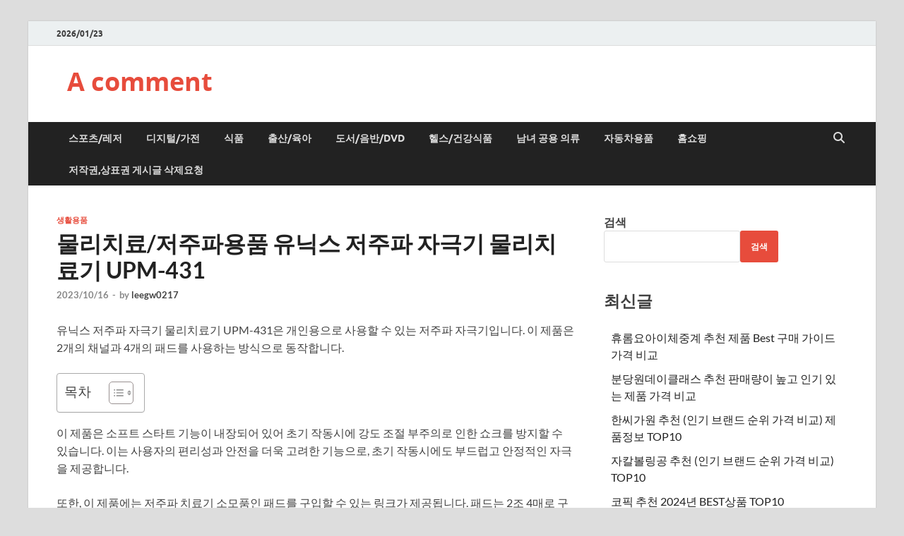

--- FILE ---
content_type: text/html; charset=UTF-8
request_url: https://blog.pwcomment.com/%EB%AC%BC%EB%A6%AC%EC%B9%98%EB%A3%8C-%EC%A0%80%EC%A3%BC%ED%8C%8C%EC%9A%A9%ED%92%88-%EC%9C%A0%EB%8B%89%EC%8A%A4-%EC%A0%80%EC%A3%BC%ED%8C%8C-%EC%9E%90%EA%B7%B9%EA%B8%B0-%EB%AC%BC%EB%A6%AC%EC%B9%98/
body_size: 27272
content:
<!DOCTYPE html>
<html lang="ko-KR">
<head>
<meta charset="UTF-8">
<meta name="viewport" content="width=device-width, initial-scale=1">
<link rel="profile" href="http://gmpg.org/xfn/11">

<meta name='robots' content='index, follow, max-image-preview:large, max-snippet:-1, max-video-preview:-1' />

	<!-- This site is optimized with the Yoast SEO plugin v26.7 - https://yoast.com/wordpress/plugins/seo/ -->
	<title>물리치료/저주파용품 유닉스 저주파 자극기 물리치료기 UPM-431</title>
	<meta name="description" content="유닉스 저주파 자극기 물리치료기 UPM-431은 개인용으로 사용할 수 있는 저주파 자극기입니다. 이 제품은 2개의 채널과 4개의 패드를 사용하는 방식으로 동작하며, 소프트 스타트 기능이 내장되어 초기 작동시에도 안전한 자극을 제공합니다. 또한, 제품에는 저주파 치료기 소모품 패드를 구매할 수 있는 링크가 제공됩니다. 제품의 가격은 59,500원이며, 배송료는 0원입니다. 현재까지 총 1개의 평가가 있으며, 평점은 5/5입니다. 정격전압은 DC 3V이고, 소비전력은 AAA형 1.5V 베터리 2개로 동작합니다." />
	<link rel="canonical" href="https://blog.pwcomment.com/물리치료-저주파용품-유닉스-저주파-자극기-물리치/" />
	<meta property="og:locale" content="ko_KR" />
	<meta property="og:type" content="article" />
	<meta property="og:title" content="물리치료/저주파용품 유닉스 저주파 자극기 물리치료기 UPM-431" />
	<meta property="og:description" content="유닉스 저주파 자극기 물리치료기 UPM-431은 개인용으로 사용할 수 있는 저주파 자극기입니다. 이 제품은 2개의 채널과 4개의 패드를 사용하는 방식으로 동작하며, 소프트 스타트 기능이 내장되어 초기 작동시에도 안전한 자극을 제공합니다. 또한, 제품에는 저주파 치료기 소모품 패드를 구매할 수 있는 링크가 제공됩니다. 제품의 가격은 59,500원이며, 배송료는 0원입니다. 현재까지 총 1개의 평가가 있으며, 평점은 5/5입니다. 정격전압은 DC 3V이고, 소비전력은 AAA형 1.5V 베터리 2개로 동작합니다." />
	<meta property="og:url" content="https://blog.pwcomment.com/물리치료-저주파용품-유닉스-저주파-자극기-물리치/" />
	<meta property="og:site_name" content="A comment" />
	<meta property="article:published_time" content="2023-10-15T19:19:44+00:00" />
	<meta property="og:image" content="https://thumbnail9.coupangcdn.com/thumbnails/remote/492x492ex/image/vendor_inventory/1f18/caab8bbb345d88e9b5520b51e26ebf52f5c9d104f9cf8172928aa520b111.png" />
	<meta name="author" content="leegw0217" />
	<meta name="twitter:card" content="summary_large_image" />
	<meta name="twitter:image" content="https://thumbnail9.coupangcdn.com/thumbnails/remote/492x492ex/image/vendor_inventory/1f18/caab8bbb345d88e9b5520b51e26ebf52f5c9d104f9cf8172928aa520b111.png" />
	<meta name="twitter:label1" content="글쓴이" />
	<meta name="twitter:data1" content="leegw0217" />
	<script type="application/ld+json" class="yoast-schema-graph">{"@context":"https://schema.org","@graph":[{"@type":"Article","@id":"https://blog.pwcomment.com/%eb%ac%bc%eb%a6%ac%ec%b9%98%eb%a3%8c-%ec%a0%80%ec%a3%bc%ed%8c%8c%ec%9a%a9%ed%92%88-%ec%9c%a0%eb%8b%89%ec%8a%a4-%ec%a0%80%ec%a3%bc%ed%8c%8c-%ec%9e%90%ea%b7%b9%ea%b8%b0-%eb%ac%bc%eb%a6%ac%ec%b9%98/#article","isPartOf":{"@id":"https://blog.pwcomment.com/%eb%ac%bc%eb%a6%ac%ec%b9%98%eb%a3%8c-%ec%a0%80%ec%a3%bc%ed%8c%8c%ec%9a%a9%ed%92%88-%ec%9c%a0%eb%8b%89%ec%8a%a4-%ec%a0%80%ec%a3%bc%ed%8c%8c-%ec%9e%90%ea%b7%b9%ea%b8%b0-%eb%ac%bc%eb%a6%ac%ec%b9%98/"},"author":{"name":"leegw0217","@id":"https://blog.pwcomment.com/#/schema/person/6dce87d585568152d1cde23e6ed77ba1"},"headline":"물리치료/저주파용품 유닉스 저주파 자극기 물리치료기 UPM-431","datePublished":"2023-10-15T19:19:44+00:00","mainEntityOfPage":{"@id":"https://blog.pwcomment.com/%eb%ac%bc%eb%a6%ac%ec%b9%98%eb%a3%8c-%ec%a0%80%ec%a3%bc%ed%8c%8c%ec%9a%a9%ed%92%88-%ec%9c%a0%eb%8b%89%ec%8a%a4-%ec%a0%80%ec%a3%bc%ed%8c%8c-%ec%9e%90%ea%b7%b9%ea%b8%b0-%eb%ac%bc%eb%a6%ac%ec%b9%98/"},"wordCount":30,"commentCount":0,"image":["https://thumbnail9.coupangcdn.com/thumbnails/remote/492x492ex/image/vendor_inventory/1f18/caab8bbb345d88e9b5520b51e26ebf52f5c9d104f9cf8172928aa520b111.png"],"thumbnailUrl":"","keywords":["2개 채널","4개 패드","가격","개인용","배송료","소비전력","소프트 스타트 기능","유닉스 저주파 자극기 물리치료기","저주파 치료기 소모품 패드","정격전압","총평가수","평점"],"articleSection":["생활용품"],"inLanguage":"ko-KR","potentialAction":[{"@type":"CommentAction","name":"Comment","target":["https://blog.pwcomment.com/%eb%ac%bc%eb%a6%ac%ec%b9%98%eb%a3%8c-%ec%a0%80%ec%a3%bc%ed%8c%8c%ec%9a%a9%ed%92%88-%ec%9c%a0%eb%8b%89%ec%8a%a4-%ec%a0%80%ec%a3%bc%ed%8c%8c-%ec%9e%90%ea%b7%b9%ea%b8%b0-%eb%ac%bc%eb%a6%ac%ec%b9%98/#respond"]}]},{"@type":"WebPage","@id":"https://blog.pwcomment.com/%eb%ac%bc%eb%a6%ac%ec%b9%98%eb%a3%8c-%ec%a0%80%ec%a3%bc%ed%8c%8c%ec%9a%a9%ed%92%88-%ec%9c%a0%eb%8b%89%ec%8a%a4-%ec%a0%80%ec%a3%bc%ed%8c%8c-%ec%9e%90%ea%b7%b9%ea%b8%b0-%eb%ac%bc%eb%a6%ac%ec%b9%98/","url":"https://blog.pwcomment.com/%eb%ac%bc%eb%a6%ac%ec%b9%98%eb%a3%8c-%ec%a0%80%ec%a3%bc%ed%8c%8c%ec%9a%a9%ed%92%88-%ec%9c%a0%eb%8b%89%ec%8a%a4-%ec%a0%80%ec%a3%bc%ed%8c%8c-%ec%9e%90%ea%b7%b9%ea%b8%b0-%eb%ac%bc%eb%a6%ac%ec%b9%98/","name":"물리치료/저주파용품 유닉스 저주파 자극기 물리치료기 UPM-431","isPartOf":{"@id":"https://blog.pwcomment.com/#website"},"primaryImageOfPage":"https://thumbnail9.coupangcdn.com/thumbnails/remote/492x492ex/image/vendor_inventory/1f18/caab8bbb345d88e9b5520b51e26ebf52f5c9d104f9cf8172928aa520b111.png","image":["https://thumbnail9.coupangcdn.com/thumbnails/remote/492x492ex/image/vendor_inventory/1f18/caab8bbb345d88e9b5520b51e26ebf52f5c9d104f9cf8172928aa520b111.png"],"thumbnailUrl":"","datePublished":"2023-10-15T19:19:44+00:00","author":{"@id":"https://blog.pwcomment.com/#/schema/person/6dce87d585568152d1cde23e6ed77ba1"},"description":"유닉스 저주파 자극기 물리치료기 UPM-431은 개인용으로 사용할 수 있는 저주파 자극기입니다. 이 제품은 2개의 채널과 4개의 패드를 사용하는 방식으로 동작하며, 소프트 스타트 기능이 내장되어 초기 작동시에도 안전한 자극을 제공합니다. 또한, 제품에는 저주파 치료기 소모품 패드를 구매할 수 있는 링크가 제공됩니다. 제품의 가격은 59,500원이며, 배송료는 0원입니다. 현재까지 총 1개의 평가가 있으며, 평점은 5/5입니다. 정격전압은 DC 3V이고, 소비전력은 AAA형 1.5V 베터리 2개로 동작합니다.","breadcrumb":{"@id":"https://blog.pwcomment.com/%eb%ac%bc%eb%a6%ac%ec%b9%98%eb%a3%8c-%ec%a0%80%ec%a3%bc%ed%8c%8c%ec%9a%a9%ed%92%88-%ec%9c%a0%eb%8b%89%ec%8a%a4-%ec%a0%80%ec%a3%bc%ed%8c%8c-%ec%9e%90%ea%b7%b9%ea%b8%b0-%eb%ac%bc%eb%a6%ac%ec%b9%98/#breadcrumb"},"inLanguage":"ko-KR","potentialAction":[{"@type":"ReadAction","target":["https://blog.pwcomment.com/%eb%ac%bc%eb%a6%ac%ec%b9%98%eb%a3%8c-%ec%a0%80%ec%a3%bc%ed%8c%8c%ec%9a%a9%ed%92%88-%ec%9c%a0%eb%8b%89%ec%8a%a4-%ec%a0%80%ec%a3%bc%ed%8c%8c-%ec%9e%90%ea%b7%b9%ea%b8%b0-%eb%ac%bc%eb%a6%ac%ec%b9%98/"]}]},{"@type":"ImageObject","inLanguage":"ko-KR","@id":"https://blog.pwcomment.com/%eb%ac%bc%eb%a6%ac%ec%b9%98%eb%a3%8c-%ec%a0%80%ec%a3%bc%ed%8c%8c%ec%9a%a9%ed%92%88-%ec%9c%a0%eb%8b%89%ec%8a%a4-%ec%a0%80%ec%a3%bc%ed%8c%8c-%ec%9e%90%ea%b7%b9%ea%b8%b0-%eb%ac%bc%eb%a6%ac%ec%b9%98/#primaryimage","url":"https://thumbnail9.coupangcdn.com/thumbnails/remote/492x492ex/image/vendor_inventory/1f18/caab8bbb345d88e9b5520b51e26ebf52f5c9d104f9cf8172928aa520b111.png","contentUrl":"https://thumbnail9.coupangcdn.com/thumbnails/remote/492x492ex/image/vendor_inventory/1f18/caab8bbb345d88e9b5520b51e26ebf52f5c9d104f9cf8172928aa520b111.png"},{"@type":"BreadcrumbList","@id":"https://blog.pwcomment.com/%eb%ac%bc%eb%a6%ac%ec%b9%98%eb%a3%8c-%ec%a0%80%ec%a3%bc%ed%8c%8c%ec%9a%a9%ed%92%88-%ec%9c%a0%eb%8b%89%ec%8a%a4-%ec%a0%80%ec%a3%bc%ed%8c%8c-%ec%9e%90%ea%b7%b9%ea%b8%b0-%eb%ac%bc%eb%a6%ac%ec%b9%98/#breadcrumb","itemListElement":[{"@type":"ListItem","position":1,"name":"Home","item":"https://blog.pwcomment.com/"},{"@type":"ListItem","position":2,"name":"물리치료/저주파용품 유닉스 저주파 자극기 물리치료기 UPM-431"}]},{"@type":"WebSite","@id":"https://blog.pwcomment.com/#website","url":"https://blog.pwcomment.com/","name":"A comment","description":"","potentialAction":[{"@type":"SearchAction","target":{"@type":"EntryPoint","urlTemplate":"https://blog.pwcomment.com/?s={search_term_string}"},"query-input":{"@type":"PropertyValueSpecification","valueRequired":true,"valueName":"search_term_string"}}],"inLanguage":"ko-KR"},{"@type":"Person","@id":"https://blog.pwcomment.com/#/schema/person/6dce87d585568152d1cde23e6ed77ba1","name":"leegw0217","image":{"@type":"ImageObject","inLanguage":"ko-KR","@id":"https://blog.pwcomment.com/#/schema/person/image/","url":"https://secure.gravatar.com/avatar/8ef0f48c740377e7e42e29b58d45a667b7599a1833cb3044f5e0e37a3b353179?s=96&d=mm&r=g","contentUrl":"https://secure.gravatar.com/avatar/8ef0f48c740377e7e42e29b58d45a667b7599a1833cb3044f5e0e37a3b353179?s=96&d=mm&r=g","caption":"leegw0217"},"url":"https://blog.pwcomment.com/author/wnrnal2000/"}]}</script>
	<!-- / Yoast SEO plugin. -->


<link rel='dns-prefetch' href='//stats.wp.com' />
<link rel="alternate" type="application/rss+xml" title="A comment &raquo; 피드" href="https://blog.pwcomment.com/feed/" />
<link rel="alternate" type="application/rss+xml" title="A comment &raquo; 댓글 피드" href="https://blog.pwcomment.com/comments/feed/" />
<link rel="alternate" title="oEmbed (JSON)" type="application/json+oembed" href="https://blog.pwcomment.com/wp-json/oembed/1.0/embed?url=https%3A%2F%2Fblog.pwcomment.com%2F%25eb%25ac%25bc%25eb%25a6%25ac%25ec%25b9%2598%25eb%25a3%258c-%25ec%25a0%2580%25ec%25a3%25bc%25ed%258c%258c%25ec%259a%25a9%25ed%2592%2588-%25ec%259c%25a0%25eb%258b%2589%25ec%258a%25a4-%25ec%25a0%2580%25ec%25a3%25bc%25ed%258c%258c-%25ec%259e%2590%25ea%25b7%25b9%25ea%25b8%25b0-%25eb%25ac%25bc%25eb%25a6%25ac%25ec%25b9%2598%2F" />
<link rel="alternate" title="oEmbed (XML)" type="text/xml+oembed" href="https://blog.pwcomment.com/wp-json/oembed/1.0/embed?url=https%3A%2F%2Fblog.pwcomment.com%2F%25eb%25ac%25bc%25eb%25a6%25ac%25ec%25b9%2598%25eb%25a3%258c-%25ec%25a0%2580%25ec%25a3%25bc%25ed%258c%258c%25ec%259a%25a9%25ed%2592%2588-%25ec%259c%25a0%25eb%258b%2589%25ec%258a%25a4-%25ec%25a0%2580%25ec%25a3%25bc%25ed%258c%258c-%25ec%259e%2590%25ea%25b7%25b9%25ea%25b8%25b0-%25eb%25ac%25bc%25eb%25a6%25ac%25ec%25b9%2598%2F&format=xml" />
<style id='wp-img-auto-sizes-contain-inline-css' type='text/css'>
img:is([sizes=auto i],[sizes^="auto," i]){contain-intrinsic-size:3000px 1500px}
/*# sourceURL=wp-img-auto-sizes-contain-inline-css */
</style>
<style id='wp-emoji-styles-inline-css' type='text/css'>

	img.wp-smiley, img.emoji {
		display: inline !important;
		border: none !important;
		box-shadow: none !important;
		height: 1em !important;
		width: 1em !important;
		margin: 0 0.07em !important;
		vertical-align: -0.1em !important;
		background: none !important;
		padding: 0 !important;
	}
/*# sourceURL=wp-emoji-styles-inline-css */
</style>
<style id='wp-block-library-inline-css' type='text/css'>
:root{--wp-block-synced-color:#7a00df;--wp-block-synced-color--rgb:122,0,223;--wp-bound-block-color:var(--wp-block-synced-color);--wp-editor-canvas-background:#ddd;--wp-admin-theme-color:#007cba;--wp-admin-theme-color--rgb:0,124,186;--wp-admin-theme-color-darker-10:#006ba1;--wp-admin-theme-color-darker-10--rgb:0,107,160.5;--wp-admin-theme-color-darker-20:#005a87;--wp-admin-theme-color-darker-20--rgb:0,90,135;--wp-admin-border-width-focus:2px}@media (min-resolution:192dpi){:root{--wp-admin-border-width-focus:1.5px}}.wp-element-button{cursor:pointer}:root .has-very-light-gray-background-color{background-color:#eee}:root .has-very-dark-gray-background-color{background-color:#313131}:root .has-very-light-gray-color{color:#eee}:root .has-very-dark-gray-color{color:#313131}:root .has-vivid-green-cyan-to-vivid-cyan-blue-gradient-background{background:linear-gradient(135deg,#00d084,#0693e3)}:root .has-purple-crush-gradient-background{background:linear-gradient(135deg,#34e2e4,#4721fb 50%,#ab1dfe)}:root .has-hazy-dawn-gradient-background{background:linear-gradient(135deg,#faaca8,#dad0ec)}:root .has-subdued-olive-gradient-background{background:linear-gradient(135deg,#fafae1,#67a671)}:root .has-atomic-cream-gradient-background{background:linear-gradient(135deg,#fdd79a,#004a59)}:root .has-nightshade-gradient-background{background:linear-gradient(135deg,#330968,#31cdcf)}:root .has-midnight-gradient-background{background:linear-gradient(135deg,#020381,#2874fc)}:root{--wp--preset--font-size--normal:16px;--wp--preset--font-size--huge:42px}.has-regular-font-size{font-size:1em}.has-larger-font-size{font-size:2.625em}.has-normal-font-size{font-size:var(--wp--preset--font-size--normal)}.has-huge-font-size{font-size:var(--wp--preset--font-size--huge)}.has-text-align-center{text-align:center}.has-text-align-left{text-align:left}.has-text-align-right{text-align:right}.has-fit-text{white-space:nowrap!important}#end-resizable-editor-section{display:none}.aligncenter{clear:both}.items-justified-left{justify-content:flex-start}.items-justified-center{justify-content:center}.items-justified-right{justify-content:flex-end}.items-justified-space-between{justify-content:space-between}.screen-reader-text{border:0;clip-path:inset(50%);height:1px;margin:-1px;overflow:hidden;padding:0;position:absolute;width:1px;word-wrap:normal!important}.screen-reader-text:focus{background-color:#ddd;clip-path:none;color:#444;display:block;font-size:1em;height:auto;left:5px;line-height:normal;padding:15px 23px 14px;text-decoration:none;top:5px;width:auto;z-index:100000}html :where(.has-border-color){border-style:solid}html :where([style*=border-top-color]){border-top-style:solid}html :where([style*=border-right-color]){border-right-style:solid}html :where([style*=border-bottom-color]){border-bottom-style:solid}html :where([style*=border-left-color]){border-left-style:solid}html :where([style*=border-width]){border-style:solid}html :where([style*=border-top-width]){border-top-style:solid}html :where([style*=border-right-width]){border-right-style:solid}html :where([style*=border-bottom-width]){border-bottom-style:solid}html :where([style*=border-left-width]){border-left-style:solid}html :where(img[class*=wp-image-]){height:auto;max-width:100%}:where(figure){margin:0 0 1em}html :where(.is-position-sticky){--wp-admin--admin-bar--position-offset:var(--wp-admin--admin-bar--height,0px)}@media screen and (max-width:600px){html :where(.is-position-sticky){--wp-admin--admin-bar--position-offset:0px}}

/*# sourceURL=wp-block-library-inline-css */
</style><style id='wp-block-archives-inline-css' type='text/css'>
.wp-block-archives{box-sizing:border-box}.wp-block-archives-dropdown label{display:block}
/*# sourceURL=https://blog.pwcomment.com/wp-includes/blocks/archives/style.min.css */
</style>
<style id='wp-block-categories-inline-css' type='text/css'>
.wp-block-categories{box-sizing:border-box}.wp-block-categories.alignleft{margin-right:2em}.wp-block-categories.alignright{margin-left:2em}.wp-block-categories.wp-block-categories-dropdown.aligncenter{text-align:center}.wp-block-categories .wp-block-categories__label{display:block;width:100%}
/*# sourceURL=https://blog.pwcomment.com/wp-includes/blocks/categories/style.min.css */
</style>
<style id='wp-block-heading-inline-css' type='text/css'>
h1:where(.wp-block-heading).has-background,h2:where(.wp-block-heading).has-background,h3:where(.wp-block-heading).has-background,h4:where(.wp-block-heading).has-background,h5:where(.wp-block-heading).has-background,h6:where(.wp-block-heading).has-background{padding:1.25em 2.375em}h1.has-text-align-left[style*=writing-mode]:where([style*=vertical-lr]),h1.has-text-align-right[style*=writing-mode]:where([style*=vertical-rl]),h2.has-text-align-left[style*=writing-mode]:where([style*=vertical-lr]),h2.has-text-align-right[style*=writing-mode]:where([style*=vertical-rl]),h3.has-text-align-left[style*=writing-mode]:where([style*=vertical-lr]),h3.has-text-align-right[style*=writing-mode]:where([style*=vertical-rl]),h4.has-text-align-left[style*=writing-mode]:where([style*=vertical-lr]),h4.has-text-align-right[style*=writing-mode]:where([style*=vertical-rl]),h5.has-text-align-left[style*=writing-mode]:where([style*=vertical-lr]),h5.has-text-align-right[style*=writing-mode]:where([style*=vertical-rl]),h6.has-text-align-left[style*=writing-mode]:where([style*=vertical-lr]),h6.has-text-align-right[style*=writing-mode]:where([style*=vertical-rl]){rotate:180deg}
/*# sourceURL=https://blog.pwcomment.com/wp-includes/blocks/heading/style.min.css */
</style>
<style id='wp-block-latest-comments-inline-css' type='text/css'>
ol.wp-block-latest-comments{box-sizing:border-box;margin-left:0}:where(.wp-block-latest-comments:not([style*=line-height] .wp-block-latest-comments__comment)){line-height:1.1}:where(.wp-block-latest-comments:not([style*=line-height] .wp-block-latest-comments__comment-excerpt p)){line-height:1.8}.has-dates :where(.wp-block-latest-comments:not([style*=line-height])),.has-excerpts :where(.wp-block-latest-comments:not([style*=line-height])){line-height:1.5}.wp-block-latest-comments .wp-block-latest-comments{padding-left:0}.wp-block-latest-comments__comment{list-style:none;margin-bottom:1em}.has-avatars .wp-block-latest-comments__comment{list-style:none;min-height:2.25em}.has-avatars .wp-block-latest-comments__comment .wp-block-latest-comments__comment-excerpt,.has-avatars .wp-block-latest-comments__comment .wp-block-latest-comments__comment-meta{margin-left:3.25em}.wp-block-latest-comments__comment-excerpt p{font-size:.875em;margin:.36em 0 1.4em}.wp-block-latest-comments__comment-date{display:block;font-size:.75em}.wp-block-latest-comments .avatar,.wp-block-latest-comments__comment-avatar{border-radius:1.5em;display:block;float:left;height:2.5em;margin-right:.75em;width:2.5em}.wp-block-latest-comments[class*=-font-size] a,.wp-block-latest-comments[style*=font-size] a{font-size:inherit}
/*# sourceURL=https://blog.pwcomment.com/wp-includes/blocks/latest-comments/style.min.css */
</style>
<style id='wp-block-latest-posts-inline-css' type='text/css'>
.wp-block-latest-posts{box-sizing:border-box}.wp-block-latest-posts.alignleft{margin-right:2em}.wp-block-latest-posts.alignright{margin-left:2em}.wp-block-latest-posts.wp-block-latest-posts__list{list-style:none}.wp-block-latest-posts.wp-block-latest-posts__list li{clear:both;overflow-wrap:break-word}.wp-block-latest-posts.is-grid{display:flex;flex-wrap:wrap}.wp-block-latest-posts.is-grid li{margin:0 1.25em 1.25em 0;width:100%}@media (min-width:600px){.wp-block-latest-posts.columns-2 li{width:calc(50% - .625em)}.wp-block-latest-posts.columns-2 li:nth-child(2n){margin-right:0}.wp-block-latest-posts.columns-3 li{width:calc(33.33333% - .83333em)}.wp-block-latest-posts.columns-3 li:nth-child(3n){margin-right:0}.wp-block-latest-posts.columns-4 li{width:calc(25% - .9375em)}.wp-block-latest-posts.columns-4 li:nth-child(4n){margin-right:0}.wp-block-latest-posts.columns-5 li{width:calc(20% - 1em)}.wp-block-latest-posts.columns-5 li:nth-child(5n){margin-right:0}.wp-block-latest-posts.columns-6 li{width:calc(16.66667% - 1.04167em)}.wp-block-latest-posts.columns-6 li:nth-child(6n){margin-right:0}}:root :where(.wp-block-latest-posts.is-grid){padding:0}:root :where(.wp-block-latest-posts.wp-block-latest-posts__list){padding-left:0}.wp-block-latest-posts__post-author,.wp-block-latest-posts__post-date{display:block;font-size:.8125em}.wp-block-latest-posts__post-excerpt,.wp-block-latest-posts__post-full-content{margin-bottom:1em;margin-top:.5em}.wp-block-latest-posts__featured-image a{display:inline-block}.wp-block-latest-posts__featured-image img{height:auto;max-width:100%;width:auto}.wp-block-latest-posts__featured-image.alignleft{float:left;margin-right:1em}.wp-block-latest-posts__featured-image.alignright{float:right;margin-left:1em}.wp-block-latest-posts__featured-image.aligncenter{margin-bottom:1em;text-align:center}
/*# sourceURL=https://blog.pwcomment.com/wp-includes/blocks/latest-posts/style.min.css */
</style>
<style id='wp-block-search-inline-css' type='text/css'>
.wp-block-search__button{margin-left:10px;word-break:normal}.wp-block-search__button.has-icon{line-height:0}.wp-block-search__button svg{height:1.25em;min-height:24px;min-width:24px;width:1.25em;fill:currentColor;vertical-align:text-bottom}:where(.wp-block-search__button){border:1px solid #ccc;padding:6px 10px}.wp-block-search__inside-wrapper{display:flex;flex:auto;flex-wrap:nowrap;max-width:100%}.wp-block-search__label{width:100%}.wp-block-search.wp-block-search__button-only .wp-block-search__button{box-sizing:border-box;display:flex;flex-shrink:0;justify-content:center;margin-left:0;max-width:100%}.wp-block-search.wp-block-search__button-only .wp-block-search__inside-wrapper{min-width:0!important;transition-property:width}.wp-block-search.wp-block-search__button-only .wp-block-search__input{flex-basis:100%;transition-duration:.3s}.wp-block-search.wp-block-search__button-only.wp-block-search__searchfield-hidden,.wp-block-search.wp-block-search__button-only.wp-block-search__searchfield-hidden .wp-block-search__inside-wrapper{overflow:hidden}.wp-block-search.wp-block-search__button-only.wp-block-search__searchfield-hidden .wp-block-search__input{border-left-width:0!important;border-right-width:0!important;flex-basis:0;flex-grow:0;margin:0;min-width:0!important;padding-left:0!important;padding-right:0!important;width:0!important}:where(.wp-block-search__input){appearance:none;border:1px solid #949494;flex-grow:1;font-family:inherit;font-size:inherit;font-style:inherit;font-weight:inherit;letter-spacing:inherit;line-height:inherit;margin-left:0;margin-right:0;min-width:3rem;padding:8px;text-decoration:unset!important;text-transform:inherit}:where(.wp-block-search__button-inside .wp-block-search__inside-wrapper){background-color:#fff;border:1px solid #949494;box-sizing:border-box;padding:4px}:where(.wp-block-search__button-inside .wp-block-search__inside-wrapper) .wp-block-search__input{border:none;border-radius:0;padding:0 4px}:where(.wp-block-search__button-inside .wp-block-search__inside-wrapper) .wp-block-search__input:focus{outline:none}:where(.wp-block-search__button-inside .wp-block-search__inside-wrapper) :where(.wp-block-search__button){padding:4px 8px}.wp-block-search.aligncenter .wp-block-search__inside-wrapper{margin:auto}.wp-block[data-align=right] .wp-block-search.wp-block-search__button-only .wp-block-search__inside-wrapper{float:right}
/*# sourceURL=https://blog.pwcomment.com/wp-includes/blocks/search/style.min.css */
</style>
<style id='wp-block-search-theme-inline-css' type='text/css'>
.wp-block-search .wp-block-search__label{font-weight:700}.wp-block-search__button{border:1px solid #ccc;padding:.375em .625em}
/*# sourceURL=https://blog.pwcomment.com/wp-includes/blocks/search/theme.min.css */
</style>
<style id='wp-block-group-inline-css' type='text/css'>
.wp-block-group{box-sizing:border-box}:where(.wp-block-group.wp-block-group-is-layout-constrained){position:relative}
/*# sourceURL=https://blog.pwcomment.com/wp-includes/blocks/group/style.min.css */
</style>
<style id='wp-block-group-theme-inline-css' type='text/css'>
:where(.wp-block-group.has-background){padding:1.25em 2.375em}
/*# sourceURL=https://blog.pwcomment.com/wp-includes/blocks/group/theme.min.css */
</style>
<style id='global-styles-inline-css' type='text/css'>
:root{--wp--preset--aspect-ratio--square: 1;--wp--preset--aspect-ratio--4-3: 4/3;--wp--preset--aspect-ratio--3-4: 3/4;--wp--preset--aspect-ratio--3-2: 3/2;--wp--preset--aspect-ratio--2-3: 2/3;--wp--preset--aspect-ratio--16-9: 16/9;--wp--preset--aspect-ratio--9-16: 9/16;--wp--preset--color--black: #000000;--wp--preset--color--cyan-bluish-gray: #abb8c3;--wp--preset--color--white: #ffffff;--wp--preset--color--pale-pink: #f78da7;--wp--preset--color--vivid-red: #cf2e2e;--wp--preset--color--luminous-vivid-orange: #ff6900;--wp--preset--color--luminous-vivid-amber: #fcb900;--wp--preset--color--light-green-cyan: #7bdcb5;--wp--preset--color--vivid-green-cyan: #00d084;--wp--preset--color--pale-cyan-blue: #8ed1fc;--wp--preset--color--vivid-cyan-blue: #0693e3;--wp--preset--color--vivid-purple: #9b51e0;--wp--preset--gradient--vivid-cyan-blue-to-vivid-purple: linear-gradient(135deg,rgb(6,147,227) 0%,rgb(155,81,224) 100%);--wp--preset--gradient--light-green-cyan-to-vivid-green-cyan: linear-gradient(135deg,rgb(122,220,180) 0%,rgb(0,208,130) 100%);--wp--preset--gradient--luminous-vivid-amber-to-luminous-vivid-orange: linear-gradient(135deg,rgb(252,185,0) 0%,rgb(255,105,0) 100%);--wp--preset--gradient--luminous-vivid-orange-to-vivid-red: linear-gradient(135deg,rgb(255,105,0) 0%,rgb(207,46,46) 100%);--wp--preset--gradient--very-light-gray-to-cyan-bluish-gray: linear-gradient(135deg,rgb(238,238,238) 0%,rgb(169,184,195) 100%);--wp--preset--gradient--cool-to-warm-spectrum: linear-gradient(135deg,rgb(74,234,220) 0%,rgb(151,120,209) 20%,rgb(207,42,186) 40%,rgb(238,44,130) 60%,rgb(251,105,98) 80%,rgb(254,248,76) 100%);--wp--preset--gradient--blush-light-purple: linear-gradient(135deg,rgb(255,206,236) 0%,rgb(152,150,240) 100%);--wp--preset--gradient--blush-bordeaux: linear-gradient(135deg,rgb(254,205,165) 0%,rgb(254,45,45) 50%,rgb(107,0,62) 100%);--wp--preset--gradient--luminous-dusk: linear-gradient(135deg,rgb(255,203,112) 0%,rgb(199,81,192) 50%,rgb(65,88,208) 100%);--wp--preset--gradient--pale-ocean: linear-gradient(135deg,rgb(255,245,203) 0%,rgb(182,227,212) 50%,rgb(51,167,181) 100%);--wp--preset--gradient--electric-grass: linear-gradient(135deg,rgb(202,248,128) 0%,rgb(113,206,126) 100%);--wp--preset--gradient--midnight: linear-gradient(135deg,rgb(2,3,129) 0%,rgb(40,116,252) 100%);--wp--preset--font-size--small: 13px;--wp--preset--font-size--medium: 20px;--wp--preset--font-size--large: 36px;--wp--preset--font-size--x-large: 42px;--wp--preset--spacing--20: 0.44rem;--wp--preset--spacing--30: 0.67rem;--wp--preset--spacing--40: 1rem;--wp--preset--spacing--50: 1.5rem;--wp--preset--spacing--60: 2.25rem;--wp--preset--spacing--70: 3.38rem;--wp--preset--spacing--80: 5.06rem;--wp--preset--shadow--natural: 6px 6px 9px rgba(0, 0, 0, 0.2);--wp--preset--shadow--deep: 12px 12px 50px rgba(0, 0, 0, 0.4);--wp--preset--shadow--sharp: 6px 6px 0px rgba(0, 0, 0, 0.2);--wp--preset--shadow--outlined: 6px 6px 0px -3px rgb(255, 255, 255), 6px 6px rgb(0, 0, 0);--wp--preset--shadow--crisp: 6px 6px 0px rgb(0, 0, 0);}:where(.is-layout-flex){gap: 0.5em;}:where(.is-layout-grid){gap: 0.5em;}body .is-layout-flex{display: flex;}.is-layout-flex{flex-wrap: wrap;align-items: center;}.is-layout-flex > :is(*, div){margin: 0;}body .is-layout-grid{display: grid;}.is-layout-grid > :is(*, div){margin: 0;}:where(.wp-block-columns.is-layout-flex){gap: 2em;}:where(.wp-block-columns.is-layout-grid){gap: 2em;}:where(.wp-block-post-template.is-layout-flex){gap: 1.25em;}:where(.wp-block-post-template.is-layout-grid){gap: 1.25em;}.has-black-color{color: var(--wp--preset--color--black) !important;}.has-cyan-bluish-gray-color{color: var(--wp--preset--color--cyan-bluish-gray) !important;}.has-white-color{color: var(--wp--preset--color--white) !important;}.has-pale-pink-color{color: var(--wp--preset--color--pale-pink) !important;}.has-vivid-red-color{color: var(--wp--preset--color--vivid-red) !important;}.has-luminous-vivid-orange-color{color: var(--wp--preset--color--luminous-vivid-orange) !important;}.has-luminous-vivid-amber-color{color: var(--wp--preset--color--luminous-vivid-amber) !important;}.has-light-green-cyan-color{color: var(--wp--preset--color--light-green-cyan) !important;}.has-vivid-green-cyan-color{color: var(--wp--preset--color--vivid-green-cyan) !important;}.has-pale-cyan-blue-color{color: var(--wp--preset--color--pale-cyan-blue) !important;}.has-vivid-cyan-blue-color{color: var(--wp--preset--color--vivid-cyan-blue) !important;}.has-vivid-purple-color{color: var(--wp--preset--color--vivid-purple) !important;}.has-black-background-color{background-color: var(--wp--preset--color--black) !important;}.has-cyan-bluish-gray-background-color{background-color: var(--wp--preset--color--cyan-bluish-gray) !important;}.has-white-background-color{background-color: var(--wp--preset--color--white) !important;}.has-pale-pink-background-color{background-color: var(--wp--preset--color--pale-pink) !important;}.has-vivid-red-background-color{background-color: var(--wp--preset--color--vivid-red) !important;}.has-luminous-vivid-orange-background-color{background-color: var(--wp--preset--color--luminous-vivid-orange) !important;}.has-luminous-vivid-amber-background-color{background-color: var(--wp--preset--color--luminous-vivid-amber) !important;}.has-light-green-cyan-background-color{background-color: var(--wp--preset--color--light-green-cyan) !important;}.has-vivid-green-cyan-background-color{background-color: var(--wp--preset--color--vivid-green-cyan) !important;}.has-pale-cyan-blue-background-color{background-color: var(--wp--preset--color--pale-cyan-blue) !important;}.has-vivid-cyan-blue-background-color{background-color: var(--wp--preset--color--vivid-cyan-blue) !important;}.has-vivid-purple-background-color{background-color: var(--wp--preset--color--vivid-purple) !important;}.has-black-border-color{border-color: var(--wp--preset--color--black) !important;}.has-cyan-bluish-gray-border-color{border-color: var(--wp--preset--color--cyan-bluish-gray) !important;}.has-white-border-color{border-color: var(--wp--preset--color--white) !important;}.has-pale-pink-border-color{border-color: var(--wp--preset--color--pale-pink) !important;}.has-vivid-red-border-color{border-color: var(--wp--preset--color--vivid-red) !important;}.has-luminous-vivid-orange-border-color{border-color: var(--wp--preset--color--luminous-vivid-orange) !important;}.has-luminous-vivid-amber-border-color{border-color: var(--wp--preset--color--luminous-vivid-amber) !important;}.has-light-green-cyan-border-color{border-color: var(--wp--preset--color--light-green-cyan) !important;}.has-vivid-green-cyan-border-color{border-color: var(--wp--preset--color--vivid-green-cyan) !important;}.has-pale-cyan-blue-border-color{border-color: var(--wp--preset--color--pale-cyan-blue) !important;}.has-vivid-cyan-blue-border-color{border-color: var(--wp--preset--color--vivid-cyan-blue) !important;}.has-vivid-purple-border-color{border-color: var(--wp--preset--color--vivid-purple) !important;}.has-vivid-cyan-blue-to-vivid-purple-gradient-background{background: var(--wp--preset--gradient--vivid-cyan-blue-to-vivid-purple) !important;}.has-light-green-cyan-to-vivid-green-cyan-gradient-background{background: var(--wp--preset--gradient--light-green-cyan-to-vivid-green-cyan) !important;}.has-luminous-vivid-amber-to-luminous-vivid-orange-gradient-background{background: var(--wp--preset--gradient--luminous-vivid-amber-to-luminous-vivid-orange) !important;}.has-luminous-vivid-orange-to-vivid-red-gradient-background{background: var(--wp--preset--gradient--luminous-vivid-orange-to-vivid-red) !important;}.has-very-light-gray-to-cyan-bluish-gray-gradient-background{background: var(--wp--preset--gradient--very-light-gray-to-cyan-bluish-gray) !important;}.has-cool-to-warm-spectrum-gradient-background{background: var(--wp--preset--gradient--cool-to-warm-spectrum) !important;}.has-blush-light-purple-gradient-background{background: var(--wp--preset--gradient--blush-light-purple) !important;}.has-blush-bordeaux-gradient-background{background: var(--wp--preset--gradient--blush-bordeaux) !important;}.has-luminous-dusk-gradient-background{background: var(--wp--preset--gradient--luminous-dusk) !important;}.has-pale-ocean-gradient-background{background: var(--wp--preset--gradient--pale-ocean) !important;}.has-electric-grass-gradient-background{background: var(--wp--preset--gradient--electric-grass) !important;}.has-midnight-gradient-background{background: var(--wp--preset--gradient--midnight) !important;}.has-small-font-size{font-size: var(--wp--preset--font-size--small) !important;}.has-medium-font-size{font-size: var(--wp--preset--font-size--medium) !important;}.has-large-font-size{font-size: var(--wp--preset--font-size--large) !important;}.has-x-large-font-size{font-size: var(--wp--preset--font-size--x-large) !important;}
/*# sourceURL=global-styles-inline-css */
</style>

<style id='classic-theme-styles-inline-css' type='text/css'>
/*! This file is auto-generated */
.wp-block-button__link{color:#fff;background-color:#32373c;border-radius:9999px;box-shadow:none;text-decoration:none;padding:calc(.667em + 2px) calc(1.333em + 2px);font-size:1.125em}.wp-block-file__button{background:#32373c;color:#fff;text-decoration:none}
/*# sourceURL=/wp-includes/css/classic-themes.min.css */
</style>
<link rel='stylesheet' id='ez-toc-css' href='https://blog.pwcomment.com/wp-content/plugins/easy-table-of-contents/assets/css/screen.min.css?ver=2.0.80' type='text/css' media='all' />
<style id='ez-toc-inline-css' type='text/css'>
div#ez-toc-container .ez-toc-title {font-size: 120%;}div#ez-toc-container .ez-toc-title {font-weight: 500;}div#ez-toc-container ul li , div#ez-toc-container ul li a {font-size: 95%;}div#ez-toc-container ul li , div#ez-toc-container ul li a {font-weight: 500;}div#ez-toc-container nav ul ul li {font-size: 90%;}.ez-toc-box-title {font-weight: bold; margin-bottom: 10px; text-align: center; text-transform: uppercase; letter-spacing: 1px; color: #666; padding-bottom: 5px;position:absolute;top:-4%;left:5%;background-color: inherit;transition: top 0.3s ease;}.ez-toc-box-title.toc-closed {top:-25%;}
.ez-toc-container-direction {direction: ltr;}.ez-toc-counter ul{counter-reset: item ;}.ez-toc-counter nav ul li a::before {content: counters(item, '.', decimal) '. ';display: inline-block;counter-increment: item;flex-grow: 0;flex-shrink: 0;margin-right: .2em; float: left; }.ez-toc-widget-direction {direction: ltr;}.ez-toc-widget-container ul{counter-reset: item ;}.ez-toc-widget-container nav ul li a::before {content: counters(item, '.', decimal) '. ';display: inline-block;counter-increment: item;flex-grow: 0;flex-shrink: 0;margin-right: .2em; float: left; }
/*# sourceURL=ez-toc-inline-css */
</style>
<link rel='stylesheet' id='hitmag-fonts-css' href='https://blog.pwcomment.com/wp-content/themes/hitmag/css/fonts.css' type='text/css' media='all' />
<link rel='stylesheet' id='hitmag-font-awesome-css' href='https://blog.pwcomment.com/wp-content/themes/hitmag/css/all.min.css?ver=6.5.1' type='text/css' media='all' />
<link rel='stylesheet' id='hitmag-style-css' href='https://blog.pwcomment.com/wp-content/themes/hitmag/style.css?ver=1.3.8' type='text/css' media='all' />
<link rel='stylesheet' id='jquery-magnific-popup-css' href='https://blog.pwcomment.com/wp-content/themes/hitmag/css/magnific-popup.css?ver=6.9' type='text/css' media='all' />
<script type="text/javascript" src="https://blog.pwcomment.com/wp-includes/js/jquery/jquery.min.js?ver=3.7.1" id="jquery-core-js"></script>
<script type="text/javascript" src="https://blog.pwcomment.com/wp-includes/js/jquery/jquery-migrate.min.js?ver=3.4.1" id="jquery-migrate-js"></script>
<link rel="https://api.w.org/" href="https://blog.pwcomment.com/wp-json/" /><link rel="alternate" title="JSON" type="application/json" href="https://blog.pwcomment.com/wp-json/wp/v2/posts/1780" /><link rel="EditURI" type="application/rsd+xml" title="RSD" href="https://blog.pwcomment.com/xmlrpc.php?rsd" />
<meta name="generator" content="WordPress 6.9" />
<link rel='shortlink' href='https://blog.pwcomment.com/?p=1780' />
<meta name="naver-site-verification" content="5d1d11f0797967cc46579a5e4f52ddd509abd6b3" />
<meta name="google-site-verification" content="ecTq81TD7ugR5-bxouGZL6Sw8JdLu7kTLrhOGBk8KBU" />
<meta name="robots" content="ALL"/>
<meta name="robots" content="index,follow"/>
<meta name="NaverBot" content="All"/>
<meta name="NaverBot" content="index,follow"/>
<mata name="Yeti" content="All"/>
<meta name="Yeti" content="index,follow"/>

<script>
        document.addEventListener("DOMContentLoaded", function() {
            var wordsToRemove = ['칸국제영화제', '살해', '괌', '임영웅', '르위', '윤석열', '비상구', '누리호', '그립톡', '태풍', '톰크루즈', '장마', '날씨', '장미란', '폭우', '오징어게임', '박영수', '황의조', '호우주의', '더불어민주당김영호', '지하주차장차', '아영이역도요정김복', '음주운전', '반국가세력', '김민경', '마돈나', '블라디미르푸', '이재명', '더글로리', '썸제이', '설이네과메기', '가든아미', '방탄소년단', '퐁마트', '뭄뭄실내화', '실리콘밸리은', '이인규', '지민', '나혼자산다', '콕가드', '한일정상회담','정담방앗간', '로코유', 'rocou', '공스킨', '똔미네', '제로웰', '매버릭전기자전거', '모에타승마의자', '어반레이디', '레이스카라', '르코스메', 'RECOSME', '대장전용온열기', '손재활안마기', '미담상회', '주노상회', '홍이쇼룸', '루시드아이즈', 'zerowell'];

            var allTextNodes = document.createTreeWalker(document.body, NodeFilter.SHOW_TEXT, null, false);

            while (allTextNodes.nextNode()) {
                var textNode = allTextNodes.currentNode;
                for (var i = 0; i < wordsToRemove.length; i++) {
                    var word = wordsToRemove[i];
                    var replacedText = textNode.nodeValue.replace(new RegExp(word, 'g'), '');
                    if (replacedText !== textNode.nodeValue) {
                        textNode.nodeValue = replacedText;
                    }
                }
            }
        });
    </script>	<style>img#wpstats{display:none}</style>
		<!-- Analytics by WP Statistics - https://wp-statistics.com -->
		<style type="text/css">
			
			button,
			input[type="button"],
			input[type="reset"],
			input[type="submit"] {
				background: #E74C3C;
			}

            .th-readmore {
                background: #E74C3C;
            }           

            a:hover {
                color: #E74C3C;
            } 

            .main-navigation a:hover {
                background-color: #E74C3C;
            }

            .main-navigation .current_page_item > a,
            .main-navigation .current-menu-item > a,
            .main-navigation .current_page_ancestor > a,
            .main-navigation .current-menu-ancestor > a {
                background-color: #E74C3C;
            }

            #main-nav-button:hover {
                background-color: #E74C3C;
            }

            .post-navigation .post-title:hover {
                color: #E74C3C;
            }

            .top-navigation a:hover {
                color: #E74C3C;
            }

            .top-navigation ul ul a:hover {
                background: #E74C3C;
            }

            #top-nav-button:hover {
                color: #E74C3C;
            }

            .responsive-mainnav li a:hover,
            .responsive-topnav li a:hover {
                background: #E74C3C;
            }

            #hm-search-form .search-form .search-submit {
                background-color: #E74C3C;
            }

            .nav-links .current {
                background: #E74C3C;
            }

            .is-style-hitmag-widget-title,
            .elementor-widget-container h5,
            .widgettitle,
            .widget-title {
                border-bottom: 2px solid #E74C3C;
            }

            .footer-widget-title {
                border-bottom: 2px solid #E74C3C;
            }

            .widget-area a:hover {
                color: #E74C3C;
            }

            .footer-widget-area .widget a:hover {
                color: #E74C3C;
            }

            .site-info a:hover {
                color: #E74C3C;
            }

            .wp-block-search .wp-block-search__button,
            .search-form .search-submit {
                background: #E74C3C;
            }

            .hmb-entry-title a:hover {
                color: #E74C3C;
            }

            .hmb-entry-meta a:hover,
            .hms-meta a:hover {
                color: #E74C3C;
            }

            .hms-title a:hover {
                color: #E74C3C;
            }

            .hmw-grid-post .post-title a:hover {
                color: #E74C3C;
            }

            .footer-widget-area .hmw-grid-post .post-title a:hover,
            .footer-widget-area .hmb-entry-title a:hover,
            .footer-widget-area .hms-title a:hover {
                color: #E74C3C;
            }

            .hm-tabs-wdt .ui-state-active {
                border-bottom: 2px solid #E74C3C;
            }

            a.hm-viewall {
                background: #E74C3C;
            }

            #hitmag-tags a,
            .widget_tag_cloud .tagcloud a {
                background: #E74C3C;
            }

            .site-title a {
                color: #E74C3C;
            }

            .hitmag-post .entry-title a:hover {
                color: #E74C3C;
            }

            .hitmag-post .entry-meta a:hover {
                color: #E74C3C;
            }

            .cat-links a {
                color: #E74C3C;
            }

            .hitmag-single .entry-meta a:hover {
                color: #E74C3C;
            }

            .hitmag-single .author a:hover {
                color: #E74C3C;
            }

            .hm-author-content .author-posts-link {
                color: #E74C3C;
            }

            .hm-tags-links a:hover {
                background: #E74C3C;
            }

            .hm-tagged {
                background: #E74C3C;
            }

            .hm-edit-link a.post-edit-link {
                background: #E74C3C;
            }

            .arc-page-title {
                border-bottom: 2px solid #E74C3C;
            }

            .srch-page-title {
                border-bottom: 2px solid #E74C3C;
            }

            .hm-slider-details .cat-links {
                background: #E74C3C;
            }

            .hm-rel-post .post-title a:hover {
                color: #E74C3C;
            }

            .comment-author a {
                color: #E74C3C;
            }

            .comment-metadata a:hover,
            .comment-metadata a:focus,
            .pingback .comment-edit-link:hover,
            .pingback .comment-edit-link:focus {
                color: #E74C3C;
            }

            .comment-reply-link:hover,
            .comment-reply-link:focus {
                background: #E74C3C;
            }

            .required {
                color: #E74C3C;
            }

            blockquote {
                border-left: 3px solid #E74C3C;
            }

            .comment-reply-title small a:before {
                color: #E74C3C;
            }
            
            .woocommerce ul.products li.product h3:hover,
            .woocommerce-widget-area ul li a:hover,
            .woocommerce-loop-product__title:hover {
                color: #E74C3C;
            }

            .woocommerce-product-search input[type="submit"],
            .woocommerce #respond input#submit, 
            .woocommerce a.button, 
            .woocommerce button.button, 
            .woocommerce input.button,
            .woocommerce nav.woocommerce-pagination ul li a:focus,
            .woocommerce nav.woocommerce-pagination ul li a:hover,
            .woocommerce nav.woocommerce-pagination ul li span.current,
            .woocommerce span.onsale,
            .woocommerce-widget-area .widget-title,
            .woocommerce #respond input#submit.alt,
            .woocommerce a.button.alt,
            .woocommerce button.button.alt,
            .woocommerce input.button.alt {
                background: #E74C3C;
            }
            
            .wp-block-quote,
            .wp-block-quote:not(.is-large):not(.is-style-large) {
                border-left: 3px solid #E74C3C;
            }		</style>
	
<!-- FIFU:jsonld:begin -->
<script type="application/ld+json">{"@context":"https://schema.org","@graph":[{"@type":"ImageObject","@id":"https://thumbnail9.coupangcdn.com/thumbnails/remote/492x492ex/image/vendor_inventory/1f18/caab8bbb345d88e9b5520b51e26ebf52f5c9d104f9cf8172928aa520b111.png","url":"https://thumbnail9.coupangcdn.com/thumbnails/remote/492x492ex/image/vendor_inventory/1f18/caab8bbb345d88e9b5520b51e26ebf52f5c9d104f9cf8172928aa520b111.png","contentUrl":"https://thumbnail9.coupangcdn.com/thumbnails/remote/492x492ex/image/vendor_inventory/1f18/caab8bbb345d88e9b5520b51e26ebf52f5c9d104f9cf8172928aa520b111.png","mainEntityOfPage":"https://blog.pwcomment.com/%eb%ac%bc%eb%a6%ac%ec%b9%98%eb%a3%8c-%ec%a0%80%ec%a3%bc%ed%8c%8c%ec%9a%a9%ed%92%88-%ec%9c%a0%eb%8b%89%ec%8a%a4-%ec%a0%80%ec%a3%bc%ed%8c%8c-%ec%9e%90%ea%b7%b9%ea%b8%b0-%eb%ac%bc%eb%a6%ac%ec%b9%98/"}]}</script>
<!-- FIFU:jsonld:end -->
<style id="kirki-inline-styles"></style><link rel="preload" as="image" href="https://thumbnail6.coupangcdn.com/thumbnails/remote/492x492ex/image/vendor_inventory/75f2/40d83f2152fdbd1c8410a575d024f2f4064cb25bb19961fd71cec05e63eb.jpg"><link rel="preload" as="image" href="https://thumbnail10.coupangcdn.com/thumbnails/remote/492x492ex/image/rs_quotation_api/i9kxvzq9/ecee2a7ffce84203bd0063364ef58f57.jpg"><link rel="preload" as="image" href="https://thumbnail7.coupangcdn.com/thumbnails/remote/492x492ex/image/retail/images/2523219104052126-31913954-f720-477f-b222-91292a271707.jpg"></head>




<body class="wp-singular post-template-default single single-post postid-1780 single-format-standard wp-embed-responsive wp-theme-hitmag group-blog th-right-sidebar">



<div id="page" class="site hitmag-wrapper">
	<a class="skip-link screen-reader-text" href="#content">Skip to content</a>

	
	<header id="masthead" class="site-header" role="banner">

		
			
			<div class="hm-top-bar">
				<div class="hm-container">
					
											<div class="hm-date">2026/01/23</div>
					
					
					
				</div><!-- .hm-container -->
			</div><!-- .hm-top-bar -->

		
		
		<div class="header-main-area ">
			<div class="hm-container">
			<div class="site-branding">
				<div class="site-branding-content">
					<div class="hm-logo">
											</div><!-- .hm-logo -->

					<div class="hm-site-title">
													<p class="site-title"><a href="https://blog.pwcomment.com/" rel="home">A comment</a></p>
											</div><!-- .hm-site-title -->
				</div><!-- .site-branding-content -->
			</div><!-- .site-branding -->

			
						</div><!-- .hm-container -->
		</div><!-- .header-main-area -->

		
		<div class="hm-nav-container">
			<nav id="site-navigation" class="main-navigation" role="navigation">
				<div class="hm-container">
					<div class="menu-menu-1-container"><ul id="primary-menu" class="menu"><li id="menu-item-22" class="menu-item menu-item-type-taxonomy menu-item-object-category menu-item-22"><a href="https://blog.pwcomment.com/category/%ec%8a%a4%ed%8f%ac%ec%b8%a0-%eb%a0%88%ec%a0%80/">스포츠/레저</a></li>
<li id="menu-item-435" class="menu-item menu-item-type-taxonomy menu-item-object-category menu-item-435"><a href="https://blog.pwcomment.com/category/%eb%94%94%ec%a7%80%ed%84%b8-%ea%b0%80%ec%a0%84/">디지털/가전</a></li>
<li id="menu-item-97" class="menu-item menu-item-type-taxonomy menu-item-object-category menu-item-97"><a href="https://blog.pwcomment.com/category/%ec%8b%9d%ed%92%88/">식품</a></li>
<li id="menu-item-436" class="menu-item menu-item-type-taxonomy menu-item-object-category menu-item-436"><a href="https://blog.pwcomment.com/category/%ec%b6%9c%ec%82%b0-%ec%9c%a1%ec%95%84/">출산/육아</a></li>
<li id="menu-item-102" class="menu-item menu-item-type-taxonomy menu-item-object-category menu-item-102"><a href="https://blog.pwcomment.com/category/%eb%8f%84%ec%84%9c-%ec%9d%8c%eb%b0%98-dvd/">도서/음반/DVD</a></li>
<li id="menu-item-100" class="menu-item menu-item-type-taxonomy menu-item-object-category menu-item-100"><a href="https://blog.pwcomment.com/category/%ed%97%ac%ec%8a%a4-%ea%b1%b4%ea%b0%95%ec%8b%9d%ed%92%88/">헬스/건강식품</a></li>
<li id="menu-item-98" class="menu-item menu-item-type-taxonomy menu-item-object-category menu-item-98"><a href="https://blog.pwcomment.com/category/%eb%82%a8%eb%85%80-%ea%b3%b5%ec%9a%a9-%ec%9d%98%eb%a5%98/">남녀 공용 의류</a></li>
<li id="menu-item-101" class="menu-item menu-item-type-taxonomy menu-item-object-category menu-item-101"><a href="https://blog.pwcomment.com/category/%ec%9e%90%eb%8f%99%ec%b0%a8%ec%9a%a9%ed%92%88/">자동차용품</a></li>
<li id="menu-item-145" class="menu-item menu-item-type-taxonomy menu-item-object-category menu-item-145"><a href="https://blog.pwcomment.com/category/%ed%99%88%ec%87%bc%ed%95%91/">홈쇼핑</a></li>
<li id="menu-item-27" class="menu-item menu-item-type-post_type menu-item-object-page menu-item-27"><a href="https://blog.pwcomment.com/%ec%a0%80%ec%9e%91%ea%b6%8c%ec%83%81%ed%91%9c%ea%b6%8c-%ea%b2%8c%ec%8b%9c%ea%b8%80-%ec%82%ad%ec%a0%9c%ec%9a%94%ec%b2%ad/">저작권,상표권 게시글 삭제요청</a></li>
</ul></div>					
											<div class="hm-search-button-icon"></div>
						<div class="hm-search-box-container">
							<div class="hm-search-box">
								<form role="search" method="get" class="search-form" action="https://blog.pwcomment.com/">
				<label>
					<span class="screen-reader-text">검색:</span>
					<input type="search" class="search-field" placeholder="검색 &hellip;" value="" name="s" />
				</label>
				<input type="submit" class="search-submit" value="검색" />
			</form>							</div><!-- th-search-box -->
						</div><!-- .th-search-box-container -->
									</div><!-- .hm-container -->
			</nav><!-- #site-navigation -->
			<div class="hm-nwrap">
								<a href="#" class="navbutton" id="main-nav-button">
					<span class="main-nav-btn-lbl">Main Menu</span>				</a>
			</div>
			<div class="responsive-mainnav"></div>
		</div><!-- .hm-nav-container -->

		
	</header><!-- #masthead -->

	
	<div id="content" class="site-content">
		<div class="hm-container">
	
	<div id="primary" class="content-area">
		<main id="main" class="site-main" role="main">

		
<article id="post-1780" class="hitmag-single post-1780 post type-post status-publish format-standard has-post-thumbnail hentry category-764 tag-2- tag-4- tag-39 tag-4645 tag-100 tag-1282 tag-4648 tag-4644 tag-4649 tag-1281 tag-101 tag-47">

	
	<header class="entry-header">
		<div class="cat-links"><a href="https://blog.pwcomment.com/category/%ec%83%9d%ed%99%9c%ec%9a%a9%ed%92%88/" rel="category tag">생활용품</a></div><h1 class="entry-title">물리치료/저주파용품 유닉스 저주파 자극기 물리치료기 UPM-431</h1>		<div class="entry-meta">
			<span class="posted-on"><a href="https://blog.pwcomment.com/%eb%ac%bc%eb%a6%ac%ec%b9%98%eb%a3%8c-%ec%a0%80%ec%a3%bc%ed%8c%8c%ec%9a%a9%ed%92%88-%ec%9c%a0%eb%8b%89%ec%8a%a4-%ec%a0%80%ec%a3%bc%ed%8c%8c-%ec%9e%90%ea%b7%b9%ea%b8%b0-%eb%ac%bc%eb%a6%ac%ec%b9%98/" rel="bookmark"><time class="entry-date published updated" datetime="2023-10-16T04:19:44+09:00">2023/10/16</time></a></span><span class="meta-sep"> - </span><span class="byline"> by <span class="author vcard"><a class="url fn n" href="https://blog.pwcomment.com/author/wnrnal2000/">leegw0217</a></span></span>		</div><!-- .entry-meta -->
		
	</header><!-- .entry-header -->
	
	<a class="image-link" href=""></a>
	
	<div class="entry-content">
		<div style="text-align:center"></div><p>유닉스 저주파 자극기 물리치료기 UPM-431은 개인용으로 사용할 수 있는 저주파 자극기입니다. 이 제품은 2개의 채널과 4개의 패드를 사용하는 방식으로 동작합니다.</p><div id="ez-toc-container" class="ez-toc-v2_0_80 counter-hierarchy ez-toc-counter ez-toc-white ez-toc-container-direction">
<div class="ez-toc-title-container">
<p class="ez-toc-title" style="cursor:inherit">목차</p>
<span class="ez-toc-title-toggle"><a href="#" class="ez-toc-pull-right ez-toc-btn ez-toc-btn-xs ez-toc-btn-default ez-toc-toggle" aria-label="목차 토글"><span class="ez-toc-js-icon-con"><span class=""><span class="eztoc-hide" style="display:none;">Toggle</span><span class="ez-toc-icon-toggle-span"><svg style="fill: #999;color:#999" xmlns="http://www.w3.org/2000/svg" class="list-377408" width="20px" height="20px" viewBox="0 0 24 24" fill="none"><path d="M6 6H4v2h2V6zm14 0H8v2h12V6zM4 11h2v2H4v-2zm16 0H8v2h12v-2zM4 16h2v2H4v-2zm16 0H8v2h12v-2z" fill="currentColor"></path></svg><svg style="fill: #999;color:#999" class="arrow-unsorted-368013" xmlns="http://www.w3.org/2000/svg" width="10px" height="10px" viewBox="0 0 24 24" version="1.2" baseProfile="tiny"><path d="M18.2 9.3l-6.2-6.3-6.2 6.3c-.2.2-.3.4-.3.7s.1.5.3.7c.2.2.4.3.7.3h11c.3 0 .5-.1.7-.3.2-.2.3-.5.3-.7s-.1-.5-.3-.7zM5.8 14.7l6.2 6.3 6.2-6.3c.2-.2.3-.5.3-.7s-.1-.5-.3-.7c-.2-.2-.4-.3-.7-.3h-11c-.3 0-.5.1-.7.3-.2.2-.3.5-.3.7s.1.5.3.7z"/></svg></span></span></span></a></span></div>
<nav><ul class='ez-toc-list ez-toc-list-level-1 eztoc-toggle-hide-by-default' ><li class='ez-toc-page-1 ez-toc-heading-level-2'><a class="ez-toc-link ez-toc-heading-1" href="#%EA%B4%80%EB%A0%A8_%EC%83%81%ED%92%88%EB%93%A4" >관련 상품들</a><ul class='ez-toc-list-level-3' ><li class='ez-toc-heading-level-3'><a class="ez-toc-link ez-toc-heading-2" href="#%EC%83%81%ED%91%9C%EA%B6%8C_%EA%B2%8C%EC%8B%9C%EB%AC%BC_%EC%82%AD%EC%A0%9C%EB%8A%94_%EB%8C%93%EA%B8%80_%EB%98%90%EB%8A%94_%EA%B5%AC%EA%B8%80%ED%8F%BC%EC%9D%84_%EC%9D%B4%EC%9A%A9%ED%95%98%EC%8B%9C%EB%A9%B4_%EB%90%A9%EB%8B%88%EB%8B%A4_%E2%AD%90%EA%B2%8C%EC%8B%9C%EB%AC%BC_%EC%82%AD%EC%A0%9C_%EC%9A%94%EC%B2%AD%E2%AD%90" >상표권 게시물 삭제는 댓글 또는 구글폼을 이용하시면 됩니다. ⭐게시물 삭제 요청⭐</a></li></ul></li></ul></nav></div>

<p>이 제품은 소프트 스타트 기능이 내장되어 있어 초기 작동시에 강도 조절 부주의로 인한 쇼크를 방지할 수 있습니다. 이는 사용자의 편리성과 안전을 더욱 고려한 기능으로, 초기 작동시에도 부드럽고 안정적인 자극을 제공합니다.</p>
<p>또한, 이 제품에는 저주파 치료기 소모품인 패드를 구입할 수 있는 링크가 제공됩니다. 패드는 2조 4매로 구성되어 있으며, 별도로 구매할 수 있습니다.</p>
<p>이 제품의 가격은 59,500원으로, 배송료는 0원입니다. 현재까지 총 1개의 평가가 있으며, 평점은 5/5입니다.</p>
<p>제품의 정격전압은 DC 3V이고, 소비전력은 정격전압을 동작하는데 필요한 AAA형 1.5V 베터리 2개입니다.</p>
<h2>자주 묻는 질문과 답</h2>
<div style="margin-bottom: 20px"><a href="https://link.coupang.com/re/AFFSDP?lptag=AF6933777&#038;subid=oneroom1&#038;pageKey=5196178156&#038;itemId=7228418119&#038;vendorItemId=74519810589" rel="nofollow noopener" target="_blank"></a></div>
<p><strong>Q: 이 제품의 사용법은 어떻게 되나요?</strong><br />
A: 저주파 자극기를 사용하기 전에 제품 설명서를 꼼꼼하게 읽어보시길 권장합니다. 일반적으로는 제품에 포함된 패드를 원하는 부위에 부착한 후, 저주파 자극기의 강도와 모드를 설정하여 사용하시면 됩니다.</p>
<p><strong>Q: 저주파 치료기 소모품인 패드는 어떻게 구매할 수 있나요?</strong><br />
A: 저주파 치료기 소모품인 패드는 별도로 구매할 수 있습니다. 이 제품의 패드를 구입하려면 아래의 링크를 클릭하시면 됩니다.</p>
<p><strong>Q: 저주파 자극기는 어떤 증상에 사용할 수 있나요?</strong><br />
A: 저주파 자극기는 근육통, 관절통, 만성통증 등 다양한 증상에 사용할 수 있습니다. 하지만 특정 질환 또는 상태에 사용하기 전에 의사 또는 전문가와 상담하는 것이 좋습니다.</p>
<p><strong>Q: 배송은 어떻게 이루어지나요?</strong><br />
A: 이 제품은 배송료가 무료로 제공됩니다. 배송은 고객님의 주소로 직접 배송되며, 평균적으로 수령까지 2~3일 정도 소요될 수 있습니다.</p>
<hr />
<p>이상으로 유닉스 저주파 자극기 물리치료기 UPM-431에 관한 정보를 정리해 보았습니다. 필요한 추가 정보가 있으시면 언제든지 문의해주세요.</p>
</h2>
<div style="margin-bottom: 20px"><a href="https://link.coupang.com/re/AFFSDP?lptag=AF6933777&#038;subid=oneroom1&#038;pageKey=5196178156&#038;itemId=7228418119&#038;vendorItemId=74519810589" rel="nofollow noopener" target="_blank"><img decoding="async" src="https://thumbnail10.coupangcdn.com/thumbnails/remote/492x492ex/image/vendor_inventory/3227/7fbe5d5079593649b24d22ff2112110157384e2ea57c0071d5d9d8a6b07c.png" alt="유닉스 저주파 자극기 물리치료기, 개인용, 2개 채널, 4개 패드, 소프트 스타트 기능, 저주파 치료기 소모품 패드, 가격, 배송료, 총평가수, 평점, 정격전압, 소비전력" loading="lazy"></a></div>
<div style="margin-bottom: 20px"><a href="https://link.coupang.com/re/AFFSDP?lptag=AF6933777&#038;subid=oneroom1&#038;pageKey=5196178156&#038;itemId=7228418119&#038;vendorItemId=74519810589" rel="nofollow noopener" target="_blank"><img decoding="async" src="https://thumbnail9.coupangcdn.com/thumbnails/remote/492x492ex/image/vendor_inventory/910a/5a7e7eb6ca4892de069dfc5a9c2eece5915ead9e99e7ec577d18b5544489.png" alt="유닉스 저주파 자극기 물리치료기, 개인용, 2개 채널, 4개 패드, 소프트 스타트 기능, 저주파 치료기 소모품 패드, 가격, 배송료, 총평가수, 평점, 정격전압, 소비전력" loading="lazy"></a></div>
<div style="margin-bottom: 20px; text-align: center">
    <a href="https://link.coupang.com/re/AFFSDP?lptag=AF6933777&#038;subid=oneroom1&#038;pageKey=5196178156&#038;itemId=7228418119&#038;vendorItemId=74519810589" rel="nofollow noopener" style="display: inline-flex; align-items: center; justify-content: center; white-space: nowrap; border-radius: 0.25rem; border-width: 1px; padding: 0.5rem 1rem; font-weight: 500; border-color: transparent; background-color: rgb(239, 68, 68, 1); color: #fff; text-decoration: none; font-size: 1.25rem;">제품정보 상세보기</a>
</div>
<div style="margin-top: 10px; margin-bottom: 10px"><iframe src="https://ads-partners.coupang.com/widgets.html?id=715668&template=carousel&trackingCode=AF6933777&subId=oneroom1&width=680&height=140&tsource=" width="680" height="140" frameborder="0" scrolling="no" referrerpolicy="unsafe-url"></iframe></div><h2><span class="ez-toc-section" id="%EA%B4%80%EB%A0%A8_%EC%83%81%ED%92%88%EB%93%A4"></span>관련 상품들<span class="ez-toc-section-end"></span></h2>
<div>
<div style="border:2px solid #ddd; border-radius:6px; margin-bottom: 20px; text-align: center; box-shadow: 2px 2px 2px #eee">
<div style="margin-bottom: 10px; padding: 4px;">
            <img decoding="async" src="//thumbnail9.coupangcdn.com/thumbnails/remote/230x230ex/image/retail/images/6051639218173984-d929b431-bd15-47af-b3d2-0c35ce75afd7.png" alt="클럭 저주파 미니 마사지기 기본 패드 SP-308-pd-01" loading="lazy" style="width: object-fit; max-width: 100%; max-height: 300px; display: block; margin: 0 auto;">
        </div>
<div style="padding: 4px; display: flex; flex-direction: column; justify-content: space-between; gap: 4px; padding: 10px; border-top: 1px solid #ddd; text-align: center;">
<div style="font-size: 1.25rem;">클럭 저주파 미니 마사지기 기본 패드 SP-308-pd-01</div>
<div style="font-weight: bold; color: #ff8000">16,710원</div>
<div>
                <a rel="nofollow noopener" href="https://link.coupang.com/re/AFFSDP?lptag=AF6933777&#038;subid=oneroom1&#038;pageKey=221925471&#038;itemId=694819996&#038;vendorItemId=4776406074" target="_blank" style="display: inline-flex; align-items: center; justify-content: center; white-space: nowrap; border-radius: 0.25rem; border-width: 1px; padding: 0.5rem 1rem; font-weight: 500; border-color: transparent; background-color: rgb(239, 68, 68, 1); color: #fff; text-decoration: none; font-size: 1.25rem;">현재 할인중인지 확인하기</a>
            </div>
</div>
</div>
<div style="border:2px solid #ddd; border-radius:6px; margin-bottom: 20px; text-align: center; box-shadow: 2px 2px 2px #eee">
<div style="margin-bottom: 10px; padding: 4px;">
            <img decoding="async" src="//thumbnail9.coupangcdn.com/thumbnails/remote/230x230ex/image/vendor_inventory/1b79/8ee8a71902a42f88b6439f95ca7054d7a65cf1015d243a69d34b142b7a67.jpeg" alt="고급형 저주파 마사지기 백의1004 [100의1004/중주파 추가/안마기/물리치료기/물리치료용품/치료기/자극기], 백의1004저주파자극기," loading="lazy" style="width: object-fit; max-width: 100%; max-height: 300px; display: block; margin: 0 auto;">
        </div>
<div style="padding: 4px; display: flex; flex-direction: column; justify-content: space-between; gap: 4px; padding: 10px; border-top: 1px solid #ddd; text-align: center;">
<div style="font-size: 1.25rem;">고급형 저주파 마사지기 백의1004 [100의1004/중주파 추가/안마기/물리치료기/물리치료용품/치료기/자극기], 백의1004저주파자극기,</div>
<div style="font-weight: bold; color: #ff8000">93,800원</div>
<div>
                <a rel="nofollow noopener" href="https://link.coupang.com/re/AFFSDP?lptag=AF6933777&#038;subid=oneroom1&#038;pageKey=5559324175&#038;itemId=8813452423&#038;vendorItemId=76100300805" target="_blank" style="display: inline-flex; align-items: center; justify-content: center; white-space: nowrap; border-radius: 0.25rem; border-width: 1px; padding: 0.5rem 1rem; font-weight: 500; border-color: transparent; background-color: rgb(239, 68, 68, 1); color: #fff; text-decoration: none; font-size: 1.25rem;">현재 할인중인지 확인하기</a>
            </div>
</div>
</div>
<div style="border:2px solid #ddd; border-radius:6px; margin-bottom: 20px; text-align: center; box-shadow: 2px 2px 2px #eee">
<div style="margin-bottom: 10px; padding: 4px;">
            <img decoding="async" src="//thumbnail6.coupangcdn.com/thumbnails/remote/230x230ex/image/vendor_inventory/2468/974ed76a172cf2ffa6d156c1e485e1236609c784ac55f9115fcf78f6a091.jpg" alt="극동 저주파 치료기 아님 충전 밧데리 건전지 가정용물리치료기," loading="lazy" style="width: object-fit; max-width: 100%; max-height: 300px; display: block; margin: 0 auto;">
        </div>
<div style="padding: 4px; display: flex; flex-direction: column; justify-content: space-between; gap: 4px; padding: 10px; border-top: 1px solid #ddd; text-align: center;">
<div style="font-size: 1.25rem;">극동 저주파 치료기 아님 충전 밧데리 건전지 가정용물리치료기,</div>
<div style="font-weight: bold; color: #ff8000">79,500원</div>
<div>
                <a rel="nofollow noopener" href="https://link.coupang.com/re/AFFSDP?lptag=AF6933777&#038;subid=oneroom1&#038;pageKey=6504934220&#038;itemId=14339290910&#038;vendorItemId=82329856985" target="_blank" style="display: inline-flex; align-items: center; justify-content: center; white-space: nowrap; border-radius: 0.25rem; border-width: 1px; padding: 0.5rem 1rem; font-weight: 500; border-color: transparent; background-color: rgb(239, 68, 68, 1); color: #fff; text-decoration: none; font-size: 1.25rem;">현재 할인중인지 확인하기</a>
            </div>
</div>
</div>
<div style="border:2px solid #ddd; border-radius:6px; margin-bottom: 20px; text-align: center; box-shadow: 2px 2px 2px #eee">
<div style="margin-bottom: 10px; padding: 4px;">
            <img decoding="async" src="//thumbnail10.coupangcdn.com/thumbnails/remote/230x230ex/image/product/image/vendoritem/2018/10/22/3008165838/16aebcbf-8424-40c0-8d3e-e2b227e53065.jpg" alt="신한의료기 개인용 저주파자극기 패드형, SH-205," loading="lazy" style="width: object-fit; max-width: 100%; max-height: 300px; display: block; margin: 0 auto;">
        </div>
<div style="padding: 4px; display: flex; flex-direction: column; justify-content: space-between; gap: 4px; padding: 10px; border-top: 1px solid #ddd; text-align: center;">
<div style="font-size: 1.25rem;">신한의료기 개인용 저주파자극기 패드형, SH-205,</div>
<div style="font-weight: bold; color: #ff8000">80,000원</div>
<div>
                <a rel="nofollow noopener" href="https://link.coupang.com/re/AFFSDP?lptag=AF6933777&#038;subid=oneroom1&#038;pageKey=1445651&#038;itemId=6290920&#038;vendorItemId=3008165838" target="_blank" style="display: inline-flex; align-items: center; justify-content: center; white-space: nowrap; border-radius: 0.25rem; border-width: 1px; padding: 0.5rem 1rem; font-weight: 500; border-color: transparent; background-color: rgb(239, 68, 68, 1); color: #fff; text-decoration: none; font-size: 1.25rem;">현재 할인중인지 확인하기</a>
            </div>
</div>
</div>
<div style="border:2px solid #ddd; border-radius:6px; margin-bottom: 20px; text-align: center; box-shadow: 2px 2px 2px #eee">
<div style="margin-bottom: 10px; padding: 4px;">
            <img decoding="async" src="//thumbnail7.coupangcdn.com/thumbnails/remote/230x230ex/image/retail/images/6882e608-1916-46df-a74c-effef61dd5546760089809504303766.png" alt="바이오프로테크 저주파 패드 4p," loading="lazy" style="width: object-fit; max-width: 100%; max-height: 300px; display: block; margin: 0 auto;">
        </div>
<div style="padding: 4px; display: flex; flex-direction: column; justify-content: space-between; gap: 4px; padding: 10px; border-top: 1px solid #ddd; text-align: center;">
<div style="font-size: 1.25rem;">바이오프로테크 저주파 패드 4p,</div>
<div style="font-weight: bold; color: #ff8000">6,830원</div>
<div>
                <a rel="nofollow noopener" href="https://link.coupang.com/re/AFFSDP?lptag=AF6933777&#038;subid=oneroom1&#038;pageKey=5392071029&#038;itemId=18775913582&#038;vendorItemId=85907407083" target="_blank" style="display: inline-flex; align-items: center; justify-content: center; white-space: nowrap; border-radius: 0.25rem; border-width: 1px; padding: 0.5rem 1rem; font-weight: 500; border-color: transparent; background-color: rgb(239, 68, 68, 1); color: #fff; text-decoration: none; font-size: 1.25rem;">현재 할인중인지 확인하기</a>
            </div>
</div>
</div>
<div style="border:2px solid #ddd; border-radius:6px; margin-bottom: 20px; text-align: center; box-shadow: 2px 2px 2px #eee">
<div style="margin-bottom: 10px; padding: 4px;">
            <img decoding="async" src="//thumbnail6.coupangcdn.com/thumbnails/remote/230x230ex/image/retail/images/2258547379616846-2adf3231-5c1e-422c-8b6e-1a1e604fe0b7.jpg" alt="디웰 저주파마사지기 터치형 LT-1803," loading="lazy" style="width: object-fit; max-width: 100%; max-height: 300px; display: block; margin: 0 auto;">
        </div>
<div style="padding: 4px; display: flex; flex-direction: column; justify-content: space-between; gap: 4px; padding: 10px; border-top: 1px solid #ddd; text-align: center;">
<div style="font-size: 1.25rem;">디웰 저주파마사지기 터치형 LT-1803,</div>
<div style="font-weight: bold; color: #ff8000">43,050원</div>
<div>
                <a rel="nofollow noopener" href="https://link.coupang.com/re/AFFSDP?lptag=AF6933777&#038;subid=oneroom1&#038;pageKey=4310018827&#038;itemId=5000034429&#038;vendorItemId=4648011041" target="_blank" style="display: inline-flex; align-items: center; justify-content: center; white-space: nowrap; border-radius: 0.25rem; border-width: 1px; padding: 0.5rem 1rem; font-weight: 500; border-color: transparent; background-color: rgb(239, 68, 68, 1); color: #fff; text-decoration: none; font-size: 1.25rem;">현재 할인중인지 확인하기</a>
            </div>
</div>
</div>
<div style="border:2px solid #ddd; border-radius:6px; margin-bottom: 20px; text-align: center; box-shadow: 2px 2px 2px #eee">
<div style="margin-bottom: 10px; padding: 4px;">
            <img decoding="async" src="//thumbnail10.coupangcdn.com/thumbnails/remote/230x230ex/image/vendor_inventory/beaf/d20d10ae9e01b47ab446d682b7a16402eb1ef09810b7c92592a2fbf9b8dc.jpg" alt="Smabat 미니 자석 저주파 마사지기 안마기 물리치료 클럭마사지기 6가지 마사지 모드 15단계 강도 조절," loading="lazy" style="width: object-fit; max-width: 100%; max-height: 300px; display: block; margin: 0 auto;">
        </div>
<div style="padding: 4px; display: flex; flex-direction: column; justify-content: space-between; gap: 4px; padding: 10px; border-top: 1px solid #ddd; text-align: center;">
<div style="font-size: 1.25rem;">Smabat 미니 자석 저주파 마사지기 안마기 물리치료 클럭마사지기 6가지 마사지 모드 15단계 강도 조절,</div>
<div style="font-weight: bold; color: #ff8000">14,500원</div>
<div>
                <a rel="nofollow noopener" href="https://link.coupang.com/re/AFFSDP?lptag=AF6933777&#038;subid=oneroom1&#038;pageKey=6251018984&#038;itemId=12671295894&#038;vendorItemId=80024443615" target="_blank" style="display: inline-flex; align-items: center; justify-content: center; white-space: nowrap; border-radius: 0.25rem; border-width: 1px; padding: 0.5rem 1rem; font-weight: 500; border-color: transparent; background-color: rgb(239, 68, 68, 1); color: #fff; text-decoration: none; font-size: 1.25rem;">현재 할인중인지 확인하기</a>
            </div>
</div>
</div>
<div style="border:2px solid #ddd; border-radius:6px; margin-bottom: 20px; text-align: center; box-shadow: 2px 2px 2px #eee">
<div style="margin-bottom: 10px; padding: 4px;">
            <img decoding="async" src="//thumbnail8.coupangcdn.com/thumbnails/remote/230x230ex/image/vendor_inventory/6099/5dfe3fcbc1a3aedcd66ad0363a8c7f312f5a53e23d42fb5b68de5d6c4227.jpg" alt="PULS Q 저주파 자극기 미세전류통증테라피 기능적전기자극 가정용물리 치료기," loading="lazy" style="width: object-fit; max-width: 100%; max-height: 300px; display: block; margin: 0 auto;">
        </div>
<div style="padding: 4px; display: flex; flex-direction: column; justify-content: space-between; gap: 4px; padding: 10px; border-top: 1px solid #ddd; text-align: center;">
<div style="font-size: 1.25rem;">PULS Q 저주파 자극기 미세전류통증테라피 기능적전기자극 가정용물리 치료기,</div>
<div style="font-weight: bold; color: #ff8000">49,800원</div>
<div>
                <a rel="nofollow noopener" href="https://link.coupang.com/re/AFFSDP?lptag=AF6933777&#038;subid=oneroom1&#038;pageKey=6522282394&#038;itemId=14454973465&#038;vendorItemId=81698454348" target="_blank" style="display: inline-flex; align-items: center; justify-content: center; white-space: nowrap; border-radius: 0.25rem; border-width: 1px; padding: 0.5rem 1rem; font-weight: 500; border-color: transparent; background-color: rgb(239, 68, 68, 1); color: #fff; text-decoration: none; font-size: 1.25rem;">현재 할인중인지 확인하기</a>
            </div>
</div>
</div>
<div style="border:2px solid #ddd; border-radius:6px; margin-bottom: 20px; text-align: center; box-shadow: 2px 2px 2px #eee">
<div style="margin-bottom: 10px; padding: 4px;">
            <img decoding="async" src="//thumbnail10.coupangcdn.com/thumbnails/remote/230x230ex/image/vendor_inventory/629e/b01ef2b4171bf87185a03e0c7769a00b8b698b12077c7e901498e946f846.png" alt="EMS 저주파 발마사지 다기능 마사지 물리치료 패드 근육 완화/근육 강화," loading="lazy" style="width: object-fit; max-width: 100%; max-height: 300px; display: block; margin: 0 auto;">
        </div>
<div style="padding: 4px; display: flex; flex-direction: column; justify-content: space-between; gap: 4px; padding: 10px; border-top: 1px solid #ddd; text-align: center;">
<div style="font-size: 1.25rem;">EMS 저주파 발마사지 다기능 마사지 물리치료 패드 근육 완화/근육 강화,</div>
<div style="font-weight: bold; color: #ff8000">25,700원</div>
<div>
                <a rel="nofollow noopener" href="https://link.coupang.com/re/AFFSDP?lptag=AF6933777&#038;subid=oneroom1&#038;pageKey=7555925091&#038;itemId=19895581911&#038;vendorItemId=86995773158" target="_blank" style="display: inline-flex; align-items: center; justify-content: center; white-space: nowrap; border-radius: 0.25rem; border-width: 1px; padding: 0.5rem 1rem; font-weight: 500; border-color: transparent; background-color: rgb(239, 68, 68, 1); color: #fff; text-decoration: none; font-size: 1.25rem;">현재 할인중인지 확인하기</a>
            </div>
</div>
</div>
<div style="border:2px solid #ddd; border-radius:6px; margin-bottom: 20px; text-align: center; box-shadow: 2px 2px 2px #eee">
<div style="margin-bottom: 10px; padding: 4px;">
            <img decoding="async" src="//thumbnail6.coupangcdn.com/thumbnails/remote/230x230ex/image/retail/images/4965906805717688-cb918704-fe6b-4000-ad07-798160557b1e.jpg" alt="비타그램 쎈항 저주파 마사지기" loading="lazy" style="width: object-fit; max-width: 100%; max-height: 300px; display: block; margin: 0 auto;">
        </div>
<div style="padding: 4px; display: flex; flex-direction: column; justify-content: space-between; gap: 4px; padding: 10px; border-top: 1px solid #ddd; text-align: center;">
<div style="font-size: 1.25rem;">비타그램 쎈항 저주파 마사지기</div>
<div style="font-weight: bold; color: #ff8000">52,900원</div>
<div>
                <a rel="nofollow noopener" href="https://link.coupang.com/re/AFFSDP?lptag=AF6933777&#038;subid=oneroom1&#038;pageKey=1119674573&#038;itemId=2085305834&#038;vendorItemId=70084326703" target="_blank" style="display: inline-flex; align-items: center; justify-content: center; white-space: nowrap; border-radius: 0.25rem; border-width: 1px; padding: 0.5rem 1rem; font-weight: 500; border-color: transparent; background-color: rgb(239, 68, 68, 1); color: #fff; text-decoration: none; font-size: 1.25rem;">현재 할인중인지 확인하기</a>
            </div>
</div>
</div>
<div style="border:2px solid #ddd; border-radius:6px; margin-bottom: 20px; text-align: center; box-shadow: 2px 2px 2px #eee">
<div style="margin-bottom: 10px; padding: 4px;">
            <img decoding="async" src="//thumbnail9.coupangcdn.com/thumbnails/remote/230x230ex/image/product/image/vendoritem/2018/12/06/3789604964/0327f215-549c-4d25-95d8-566b1df477ec.jpg" alt="휴비딕 웨이브펄스 플러스 저주파자극기, HMB-1300," loading="lazy" style="width: object-fit; max-width: 100%; max-height: 300px; display: block; margin: 0 auto;">
        </div>
<div style="padding: 4px; display: flex; flex-direction: column; justify-content: space-between; gap: 4px; padding: 10px; border-top: 1px solid #ddd; text-align: center;">
<div style="font-size: 1.25rem;">휴비딕 웨이브펄스 플러스 저주파자극기, HMB-1300,</div>
<div style="font-weight: bold; color: #ff8000">28,330원</div>
<div>
                <a rel="nofollow noopener" href="https://link.coupang.com/re/AFFSDP?lptag=AF6933777&#038;subid=oneroom1&#038;pageKey=16413263&#038;itemId=322480365&#038;vendorItemId=3789604964" target="_blank" style="display: inline-flex; align-items: center; justify-content: center; white-space: nowrap; border-radius: 0.25rem; border-width: 1px; padding: 0.5rem 1rem; font-weight: 500; border-color: transparent; background-color: rgb(239, 68, 68, 1); color: #fff; text-decoration: none; font-size: 1.25rem;">현재 할인중인지 확인하기</a>
            </div>
</div>
</div>
<div style="border:2px solid #ddd; border-radius:6px; margin-bottom: 20px; text-align: center; box-shadow: 2px 2px 2px #eee">
<div style="margin-bottom: 10px; padding: 4px;">
            <img decoding="async" src="//thumbnail9.coupangcdn.com/thumbnails/remote/230x230ex/image/retail/images/423100628539428-51e1c284-5dc0-479a-9252-babd835b97e1.jpg" alt="한경희생활과학 저주파 미니 마사지기 HM-1905," loading="lazy" style="width: object-fit; max-width: 100%; max-height: 300px; display: block; margin: 0 auto;">
        </div>
<div style="padding: 4px; display: flex; flex-direction: column; justify-content: space-between; gap: 4px; padding: 10px; border-top: 1px solid #ddd; text-align: center;">
<div style="font-size: 1.25rem;">한경희생활과학 저주파 미니 마사지기 HM-1905,</div>
<div style="font-weight: bold; color: #ff8000">20,900원</div>
<div>
                <a rel="nofollow noopener" href="https://link.coupang.com/re/AFFSDP?lptag=AF6933777&#038;subid=oneroom1&#038;pageKey=340840132&#038;itemId=1084978697&#038;vendorItemId=5591059669" target="_blank" style="display: inline-flex; align-items: center; justify-content: center; white-space: nowrap; border-radius: 0.25rem; border-width: 1px; padding: 0.5rem 1rem; font-weight: 500; border-color: transparent; background-color: rgb(239, 68, 68, 1); color: #fff; text-decoration: none; font-size: 1.25rem;">현재 할인중인지 확인하기</a>
            </div>
</div>
</div>
<div style="border:2px solid #ddd; border-radius:6px; margin-bottom: 20px; text-align: center; box-shadow: 2px 2px 2px #eee">
<div style="margin-bottom: 10px; padding: 4px;">
            <img decoding="async" src="//thumbnail10.coupangcdn.com/thumbnails/remote/230x230ex/image/retail/images/1037890746818528-6046e77c-e582-4aaa-8fde-39cfd463dd88.jpg" alt="오므론 휴대용 저주파자극기 마사지기," loading="lazy" style="width: object-fit; max-width: 100%; max-height: 300px; display: block; margin: 0 auto;">
        </div>
<div style="padding: 4px; display: flex; flex-direction: column; justify-content: space-between; gap: 4px; padding: 10px; border-top: 1px solid #ddd; text-align: center;">
<div style="font-size: 1.25rem;">오므론 휴대용 저주파자극기 마사지기,</div>
<div style="font-weight: bold; color: #ff8000">56,800원</div>
<div>
                <a rel="nofollow noopener" href="https://link.coupang.com/re/AFFSDP?lptag=AF6933777&#038;subid=oneroom1&#038;pageKey=267727539&#038;itemId=839518828&#038;vendorItemId=5136923759" target="_blank" style="display: inline-flex; align-items: center; justify-content: center; white-space: nowrap; border-radius: 0.25rem; border-width: 1px; padding: 0.5rem 1rem; font-weight: 500; border-color: transparent; background-color: rgb(239, 68, 68, 1); color: #fff; text-decoration: none; font-size: 1.25rem;">현재 할인중인지 확인하기</a>
            </div>
</div>
</div>
<div style="border:2px solid #ddd; border-radius:6px; margin-bottom: 20px; text-align: center; box-shadow: 2px 2px 2px #eee">
<div style="margin-bottom: 10px; padding: 4px;">
            <img decoding="async" src="//thumbnail6.coupangcdn.com/thumbnails/remote/230x230ex/image/retail/images/11009942030819531-4ca27001-90b1-43b2-b3e1-2a87a38266f8.jpg" alt="닥터웰 콕콕 저주파 마사지기 본체 + 전용패드2P + 전용패드홀더 + AAA건전지 2개 세트," loading="lazy" style="width: object-fit; max-width: 100%; max-height: 300px; display: block; margin: 0 auto;">
        </div>
<div style="padding: 4px; display: flex; flex-direction: column; justify-content: space-between; gap: 4px; padding: 10px; border-top: 1px solid #ddd; text-align: center;">
<div style="font-size: 1.25rem;">닥터웰 콕콕 저주파 마사지기 본체 + 전용패드2P + 전용패드홀더 + AAA건전지 2개 세트,</div>
<div style="font-weight: bold; color: #ff8000">80,000원</div>
<div>
                <a rel="nofollow noopener" href="https://link.coupang.com/re/AFFSDP?lptag=AF6933777&#038;subid=oneroom1&#038;pageKey=60873804&#038;itemId=208764403&#038;vendorItemId=3494778178" target="_blank" style="display: inline-flex; align-items: center; justify-content: center; white-space: nowrap; border-radius: 0.25rem; border-width: 1px; padding: 0.5rem 1rem; font-weight: 500; border-color: transparent; background-color: rgb(239, 68, 68, 1); color: #fff; text-decoration: none; font-size: 1.25rem;">현재 할인중인지 확인하기</a>
            </div>
</div>
</div>
<div style="border:2px solid #ddd; border-radius:6px; margin-bottom: 20px; text-align: center; box-shadow: 2px 2px 2px #eee">
<div style="margin-bottom: 10px; padding: 4px;">
            <img decoding="async" src="//thumbnail9.coupangcdn.com/thumbnails/remote/230x230ex/image/vendor_inventory/699f/b7d611417601ec1d8cdf7847dfc7b68c133757a632dca568e64c61e0663f.jpg" alt="디웰 저주파패드 중형 핀타입 신한SH205/극동저주파자극기 사용가능 4p," loading="lazy" style="width: object-fit; max-width: 100%; max-height: 300px; display: block; margin: 0 auto;">
        </div>
<div style="padding: 4px; display: flex; flex-direction: column; justify-content: space-between; gap: 4px; padding: 10px; border-top: 1px solid #ddd; text-align: center;">
<div style="font-size: 1.25rem;">디웰 저주파패드 중형 핀타입 신한SH205/극동저주파자극기 사용가능 4p,</div>
<div style="font-weight: bold; color: #ff8000">18,290원</div>
<div>
                <a rel="nofollow noopener" href="https://link.coupang.com/re/AFFSDP?lptag=AF6933777&#038;subid=oneroom1&#038;pageKey=96424460&#038;itemId=18764328140&#038;vendorItemId=78108805542" target="_blank" style="display: inline-flex; align-items: center; justify-content: center; white-space: nowrap; border-radius: 0.25rem; border-width: 1px; padding: 0.5rem 1rem; font-weight: 500; border-color: transparent; background-color: rgb(239, 68, 68, 1); color: #fff; text-decoration: none; font-size: 1.25rem;">현재 할인중인지 확인하기</a>
            </div>
</div>
</div>
</div>
<div style="margin-top: 10px; margin-bottom: 10px"><h3 id="h4slgu9bl211gm3n6nveldu7kfazuy" style="text-align: center;"><span class="ez-toc-section" id="%EC%83%81%ED%91%9C%EA%B6%8C_%EA%B2%8C%EC%8B%9C%EB%AC%BC_%EC%82%AD%EC%A0%9C%EB%8A%94_%EB%8C%93%EA%B8%80_%EB%98%90%EB%8A%94_%EA%B5%AC%EA%B8%80%ED%8F%BC%EC%9D%84_%EC%9D%B4%EC%9A%A9%ED%95%98%EC%8B%9C%EB%A9%B4_%EB%90%A9%EB%8B%88%EB%8B%A4_%E2%AD%90%EA%B2%8C%EC%8B%9C%EB%AC%BC_%EC%82%AD%EC%A0%9C_%EC%9A%94%EC%B2%AD%E2%AD%90"></span>상표권 게시물 삭제는 댓글 또는 구글폼을 이용하시면 됩니다.<br /><a href="https://forms.gle/DCjepVhULJy3Xem79" target="_self" rel="noopener"><strong>⭐게시물 삭제 요청⭐</strong></a><span class="ez-toc-section-end"></span></h3>
<div align="center"><img decoding="async" class="aligncenter" style="display: block; margin-left: auto; margin-right: auto;" src="https://i.ibb.co/gvsfK24/image.png" /></div>
<div style="text-align: center;" align="center"><a href="https://pwcomment.com" target="_self"><span style="vertical-align: inherit;"><span style="vertical-align: inherit;"><span style="vertical-align: inherit;"><span style="vertical-align: inherit;">메인홈페이지 바로가기</span></span></span></span></a></div>
<p style="text-align: center;"><strong><span style="font-size: 14pt;">추천사이트</span></strong></p>
<p style="text-align: center;"><a href="https://dkevent.kr" target="_self">Dkevent</a></p>
<p style="text-align: center;"><a href="https://bhlog.tistory.com" target="_self">bhlog</a></p>
<p style="text-align: center;"><a href="https://blog.pwcomment.com" target="_self">Acomment</a></p>
<p style="text-align: center;"><a href="https://blog.wwwfmkorea.com" target="_self">Yunshop</a></p>
<p style="text-align: center;"><a href="https://wwwfmkorea.com" target="_self">짭에펨</a></p></div>	</div><!-- .entry-content -->

	
	<footer class="entry-footer">
		<span class="hm-tags-links"><span class="hm-tagged">Tagged</span><a href="https://blog.pwcomment.com/tag/2%ea%b0%9c-%ec%b1%84%eb%84%90/" rel="tag">2개 채널</a><a href="https://blog.pwcomment.com/tag/4%ea%b0%9c-%ed%8c%a8%eb%93%9c/" rel="tag">4개 패드</a><a href="https://blog.pwcomment.com/tag/%ea%b0%80%ea%b2%a9/" rel="tag">가격</a><a href="https://blog.pwcomment.com/tag/%ea%b0%9c%ec%9d%b8%ec%9a%a9/" rel="tag">개인용</a><a href="https://blog.pwcomment.com/tag/%eb%b0%b0%ec%86%a1%eb%a3%8c/" rel="tag">배송료</a><a href="https://blog.pwcomment.com/tag/%ec%86%8c%eb%b9%84%ec%a0%84%eb%a0%a5/" rel="tag">소비전력</a><a href="https://blog.pwcomment.com/tag/%ec%86%8c%ed%94%84%ed%8a%b8-%ec%8a%a4%ed%83%80%ed%8a%b8-%ea%b8%b0%eb%8a%a5/" rel="tag">소프트 스타트 기능</a><a href="https://blog.pwcomment.com/tag/%ec%9c%a0%eb%8b%89%ec%8a%a4-%ec%a0%80%ec%a3%bc%ed%8c%8c-%ec%9e%90%ea%b7%b9%ea%b8%b0-%eb%ac%bc%eb%a6%ac%ec%b9%98%eb%a3%8c%ea%b8%b0/" rel="tag">유닉스 저주파 자극기 물리치료기</a><a href="https://blog.pwcomment.com/tag/%ec%a0%80%ec%a3%bc%ed%8c%8c-%ec%b9%98%eb%a3%8c%ea%b8%b0-%ec%86%8c%eb%aa%a8%ed%92%88-%ed%8c%a8%eb%93%9c/" rel="tag">저주파 치료기 소모품 패드</a><a href="https://blog.pwcomment.com/tag/%ec%a0%95%ea%b2%a9%ec%a0%84%ec%95%95/" rel="tag">정격전압</a><a href="https://blog.pwcomment.com/tag/%ec%b4%9d%ed%8f%89%ea%b0%80%ec%88%98/" rel="tag">총평가수</a><a href="https://blog.pwcomment.com/tag/%ed%8f%89%ec%a0%90/" rel="tag">평점</a></span>	</footer><!-- .entry-footer -->

	
</article><!-- #post-## -->
    <div class="hm-related-posts">
    
    <div class="wt-container">
        <h4 class="widget-title">Related Posts</h4>
    </div>

    <div class="hmrp-container">

        
                <div class="hm-rel-post">
                    <a href="https://blog.pwcomment.com/%eb%89%b4%ec%8a%a4%ed%82%a8%ea%b0%88%eb%b0%94%eb%8b%89-%eb%89%b4%ec%8a%a4%ed%82%a8-%ea%b0%88%eb%b0%94%eb%8b%89-%ec%8a%a4%ed%8c%8c-2-%ec%84%b8%ed%8a%b8/" rel="bookmark" title="뉴스킨갈바닉 뉴스킨 갈바닉 스파 2 세트">
                        <img post-id="1901" fifu-featured="1" width="348" height="215" src="https://thumbnail6.coupangcdn.com/thumbnails/remote/492x492ex/image/vendor_inventory/75f2/40d83f2152fdbd1c8410a575d024f2f4064cb25bb19961fd71cec05e63eb.jpg" class="attachment-hitmag-grid size-hitmag-grid wp-post-image" alt="뉴스킨갈바닉 뉴스킨 갈바닉 스파 2 세트" title="뉴스킨갈바닉 뉴스킨 갈바닉 스파 2 세트" title="뉴스킨갈바닉 뉴스킨 갈바닉 스파 2 세트" decoding="async" fetchpriority="high" />                    </a>
                    <h3 class="post-title">
                        <a href="https://blog.pwcomment.com/%eb%89%b4%ec%8a%a4%ed%82%a8%ea%b0%88%eb%b0%94%eb%8b%89-%eb%89%b4%ec%8a%a4%ed%82%a8-%ea%b0%88%eb%b0%94%eb%8b%89-%ec%8a%a4%ed%8c%8c-2-%ec%84%b8%ed%8a%b8/" rel="bookmark" title="뉴스킨갈바닉 뉴스킨 갈바닉 스파 2 세트">
                            뉴스킨갈바닉 뉴스킨 갈바닉 스파 2 세트                        </a>
                    </h3>
                    <p class="hms-meta"><time class="entry-date published updated" datetime="2023-10-16T12:50:41+09:00">2023/10/16</time></p>
                </div>
            
            
                <div class="hm-rel-post">
                    <a href="https://blog.pwcomment.com/%ec%8a%b9%eb%aa%a8%ea%b7%bc%eb%a7%88%ec%82%ac%ec%a7%80%ea%b8%b0-%ec%8a%a4%ed%86%a0%eb%a6%ac%eb%b9%99-%ea%b3%a8%ed%94%84%ea%b3%b5-%eb%aa%a9-%ec%96%b4%ea%b9%a8-%eb%a7%88%ec%82%ac%ec%a7%80%ea%b8%b0/" rel="bookmark" title="승모근마사지기 스토리빙 골프공 목 어깨 마사지기 &#8211; 편안한 마사지로 몸을 풀어보세요!">
                        <img post-id="1820" fifu-featured="1" width="348" height="215" src="https://thumbnail10.coupangcdn.com/thumbnails/remote/492x492ex/image/rs_quotation_api/i9kxvzq9/ecee2a7ffce84203bd0063364ef58f57.jpg" class="attachment-hitmag-grid size-hitmag-grid wp-post-image" alt="승모근마사지기 스토리빙 골프공 목 어깨 마사지기 &#8211; 편안한 마사지로 몸을 풀어보세요!" title="승모근마사지기 스토리빙 골프공 목 어깨 마사지기 &#8211; 편안한 마사지로 몸을 풀어보세요!" title="승모근마사지기 스토리빙 골프공 목 어깨 마사지기 &#8211; 편안한 마사지로 몸을 풀어보세요!" decoding="async" loading="lazy" />                    </a>
                    <h3 class="post-title">
                        <a href="https://blog.pwcomment.com/%ec%8a%b9%eb%aa%a8%ea%b7%bc%eb%a7%88%ec%82%ac%ec%a7%80%ea%b8%b0-%ec%8a%a4%ed%86%a0%eb%a6%ac%eb%b9%99-%ea%b3%a8%ed%94%84%ea%b3%b5-%eb%aa%a9-%ec%96%b4%ea%b9%a8-%eb%a7%88%ec%82%ac%ec%a7%80%ea%b8%b0/" rel="bookmark" title="승모근마사지기 스토리빙 골프공 목 어깨 마사지기 &#8211; 편안한 마사지로 몸을 풀어보세요!">
                            승모근마사지기 스토리빙 골프공 목 어깨 마사지기 &#8211; 편안한 마사지로 몸을 풀어보세요!                        </a>
                    </h3>
                    <p class="hms-meta"><time class="entry-date published updated" datetime="2023-10-16T08:50:09+09:00">2023/10/16</time></p>
                </div>
            
            
                <div class="hm-rel-post">
                    <a href="https://blog.pwcomment.com/%ea%b0%9c%ec%9d%b8%ec%9a%a9%ec%a0%80%ec%a3%bc%ed%8c%8c%ec%9e%90%ea%b7%b9%ea%b8%b0-%ed%9c%b4%eb%b9%84%eb%94%95-%ea%b0%9c%ec%9d%b8%ec%9a%a9-%ec%a0%80%ec%a3%bc%ed%8c%8c-%ec%9e%90%ea%b7%b9%ea%b8%b0/" rel="bookmark" title="개인용저주파자극기 휴비딕 개인용 저주파 자극기 웨이브펄스 플러스 &#8211; 최고의 자극치료기!">
                        <img post-id="1734" fifu-featured="1" width="348" height="215" src="https://thumbnail7.coupangcdn.com/thumbnails/remote/492x492ex/image/retail/images/2523219104052126-31913954-f720-477f-b222-91292a271707.jpg" class="attachment-hitmag-grid size-hitmag-grid wp-post-image" alt="개인용저주파자극기 휴비딕 개인용 저주파 자극기 웨이브펄스 플러스 &#8211; 최고의 자극치료기!" title="개인용저주파자극기 휴비딕 개인용 저주파 자극기 웨이브펄스 플러스 &#8211; 최고의 자극치료기!" title="개인용저주파자극기 휴비딕 개인용 저주파 자극기 웨이브펄스 플러스 &#8211; 최고의 자극치료기!" decoding="async" loading="lazy" />                    </a>
                    <h3 class="post-title">
                        <a href="https://blog.pwcomment.com/%ea%b0%9c%ec%9d%b8%ec%9a%a9%ec%a0%80%ec%a3%bc%ed%8c%8c%ec%9e%90%ea%b7%b9%ea%b8%b0-%ed%9c%b4%eb%b9%84%eb%94%95-%ea%b0%9c%ec%9d%b8%ec%9a%a9-%ec%a0%80%ec%a3%bc%ed%8c%8c-%ec%9e%90%ea%b7%b9%ea%b8%b0/" rel="bookmark" title="개인용저주파자극기 휴비딕 개인용 저주파 자극기 웨이브펄스 플러스 &#8211; 최고의 자극치료기!">
                            개인용저주파자극기 휴비딕 개인용 저주파 자극기 웨이브펄스 플러스 &#8211; 최고의 자극치료기!                        </a>
                    </h3>
                    <p class="hms-meta"><time class="entry-date published updated" datetime="2023-10-15T23:32:08+09:00">2023/10/15</time></p>
                </div>
            
            
    </div>
    </div>

    
	<nav class="navigation post-navigation" aria-label="글">
		<h2 class="screen-reader-text">글 탐색</h2>
		<div class="nav-links"><div class="nav-previous"><a href="https://blog.pwcomment.com/%ec%83%81%ec%83%81%ec%9d%84-%eb%9b%b0%ec%96%b4%eb%84%98%eb%8a%94-%ea%b0%80%ec%84%b1%eb%b9%84-%ec%9e%a5%eb%b8%94%eb%9e%91%ec%a0%9c%eb%a6%ac-%ec%b6%94%ec%b2%9c%ec%83%81%ed%92%88/" rel="prev"><span class="meta-nav" aria-hidden="true">Previous Article</span> <span class="post-title">상상을 뛰어넘는 가성비 장블랑제리 추천상품</span></a></div><div class="nav-next"><a href="https://blog.pwcomment.com/%ec%82%ac%eb%a9%b4-%ed%9b%84%ed%9a%8c-%ec%97%86%eb%8a%94-%ec%9d%b4%ec%9c%a0-%eb%af%b8%eb%85%80%ec%9d%98%ec%96%b4%ec%84%b1%ec%b4%88%ec%a6%99-4%eb%b0%95%ec%8a%a4%eb%a8%b8%eb%a6%ac%eb%9d%bd-%ec%96%b4/" rel="next"><span class="meta-nav" aria-hidden="true">Next Article</span> <span class="post-title">사면 후회 없는 이유 미녀의어성초즙 4박스머리락 어성초샴푸액 3통 베스트8</span></a></div></div>
	</nav><div class="hm-authorbox">

    <div class="hm-author-img">
        <img alt='' src='https://secure.gravatar.com/avatar/8ef0f48c740377e7e42e29b58d45a667b7599a1833cb3044f5e0e37a3b353179?s=100&d=mm&r=g' srcset='https://secure.gravatar.com/avatar/8ef0f48c740377e7e42e29b58d45a667b7599a1833cb3044f5e0e37a3b353179?s=200&d=mm&r=g 2x' class='avatar avatar-100 photo' height='100' width='100' loading='lazy' decoding='async'/>    </div>

    <div class="hm-author-content">
        <h4 class="author-name">About leegw0217</h4>
        <p class="author-description"></p>
        <a class="author-posts-link" href="https://blog.pwcomment.com/author/wnrnal2000/" title="leegw0217">
            View all posts by leegw0217 &rarr;        </a>
    </div>

</div>
		</main><!-- #main -->
	</div><!-- #primary -->


<aside id="secondary" class="widget-area" role="complementary">

	
	<section id="block-2" class="widget widget_block widget_search"><form role="search" method="get" action="https://blog.pwcomment.com/" class="wp-block-search__button-outside wp-block-search__text-button wp-block-search"    ><label class="wp-block-search__label" for="wp-block-search__input-1" >검색</label><div class="wp-block-search__inside-wrapper" ><input class="wp-block-search__input" id="wp-block-search__input-1" placeholder="" value="" type="search" name="s" required /><button aria-label="검색" class="wp-block-search__button wp-element-button" type="submit" >검색</button></div></form></section><section id="block-3" class="widget widget_block">
<div class="wp-block-group"><div class="wp-block-group__inner-container is-layout-flow wp-block-group-is-layout-flow">
<h2 class="wp-block-heading">최신글</h2>


<ul class="wp-block-latest-posts__list wp-block-latest-posts"><li><a class="wp-block-latest-posts__post-title" href="https://blog.pwcomment.com/%ed%9c%b4%eb%a1%ac%ec%9a%94%ec%95%84%ec%9d%b4%ec%b2%b4%ec%a4%91%ea%b3%84-%ec%b6%94%ec%b2%9c-%ec%a0%9c%ed%92%88-best-%ea%b5%ac%eb%a7%a4-%ea%b0%80%ec%9d%b4%eb%93%9c-%ea%b0%80%ea%b2%a9-%eb%b9%84%ea%b5%90/">휴롬요아이체중계 추천 제품 Best 구매 가이드 가격 비교</a></li>
<li><a class="wp-block-latest-posts__post-title" href="https://blog.pwcomment.com/%eb%b6%84%eb%8b%b9%ec%9b%90%eb%8d%b0%ec%9d%b4%ed%81%b4%eb%9e%98%ec%8a%a4-%ec%b6%94%ec%b2%9c-%ed%8c%90%eb%a7%a4%eb%9f%89%ec%9d%b4-%eb%86%92%ea%b3%a0-%ec%9d%b8%ea%b8%b0-%ec%9e%88%eb%8a%94-%ec%a0%9c/">분당원데이클래스 추천 판매량이 높고 인기 있는 제품 가격 비교</a></li>
<li><a class="wp-block-latest-posts__post-title" href="https://blog.pwcomment.com/%ed%95%9c%ec%94%a8%ea%b0%80%ec%9b%90-%ec%b6%94%ec%b2%9c-%ec%9d%b8%ea%b8%b0-%eb%b8%8c%eb%9e%9c%eb%93%9c-%ec%88%9c%ec%9c%84-%ea%b0%80%ea%b2%a9-%eb%b9%84%ea%b5%90-%ec%a0%9c%ed%92%88%ec%a0%95%eb%b3%b4-t/">한씨가원 추천 (인기 브랜드 순위 가격 비교) 제품정보 TOP10</a></li>
<li><a class="wp-block-latest-posts__post-title" href="https://blog.pwcomment.com/%ec%9e%90%ec%b9%bc%eb%b3%bc%eb%a7%81%ea%b3%b5-%ec%b6%94%ec%b2%9c-%ec%9d%b8%ea%b8%b0-%eb%b8%8c%eb%9e%9c%eb%93%9c-%ec%88%9c%ec%9c%84-%ea%b0%80%ea%b2%a9-%eb%b9%84%ea%b5%90-top10/">자칼볼링공 추천 (인기 브랜드 순위 가격 비교) TOP10</a></li>
<li><a class="wp-block-latest-posts__post-title" href="https://blog.pwcomment.com/%ec%bd%94%ed%94%bd-%ec%b6%94%ec%b2%9c-2024%eb%85%84-best%ec%83%81%ed%92%88-top10/">코픽 추천 2024년 BEST상품 TOP10</a></li>
</ul></div></div>
</section><section id="block-4" class="widget widget_block">
<div class="wp-block-group"><div class="wp-block-group__inner-container is-layout-flow wp-block-group-is-layout-flow">
<h2 class="wp-block-heading">최근 답변</h2>


<div class="no-comments wp-block-latest-comments">보여줄 댓글이 없습니다.</div></div></div>
</section><section id="block-5" class="widget widget_block"><div class="wp-block-group"><div class="wp-block-group__inner-container is-layout-flow wp-block-group-is-layout-flow"><h2 class="wp-block-heading">Archives</h2><ul class="wp-block-archives-list wp-block-archives">	<li><a href='https://blog.pwcomment.com/2024/06/'>2024년 6월</a></li>
	<li><a href='https://blog.pwcomment.com/2024/05/'>2024년 5월</a></li>
	<li><a href='https://blog.pwcomment.com/2024/04/'>2024년 4월</a></li>
	<li><a href='https://blog.pwcomment.com/2024/03/'>2024년 3월</a></li>
	<li><a href='https://blog.pwcomment.com/2024/02/'>2024년 2월</a></li>
	<li><a href='https://blog.pwcomment.com/2024/01/'>2024년 1월</a></li>
	<li><a href='https://blog.pwcomment.com/2023/12/'>2023년 12월</a></li>
	<li><a href='https://blog.pwcomment.com/2023/11/'>2023년 11월</a></li>
	<li><a href='https://blog.pwcomment.com/2023/10/'>2023년 10월</a></li>
</ul></div></div></section><section id="block-6" class="widget widget_block"><div class="wp-block-group"><div class="wp-block-group__inner-container is-layout-flow wp-block-group-is-layout-flow"><h2 class="wp-block-heading">Categories</h2><ul class="wp-block-categories-list wp-block-categories">	<li class="cat-item cat-item-1"><a href="https://blog.pwcomment.com/category/uncategorized/">Uncategorized</a>
</li>
	<li class="cat-item cat-item-256"><a href="https://blog.pwcomment.com/category/%ea%b0%80%ea%b5%ac-%ec%9d%b8%ed%85%8c%eb%a6%ac%ec%96%b4/">가구/인테리어</a>
</li>
	<li class="cat-item cat-item-672"><a href="https://blog.pwcomment.com/category/%ea%b0%80%ec%a0%84%eb%94%94%ec%a7%80%ed%84%b8/">가전디지털</a>
</li>
	<li class="cat-item cat-item-952"><a href="https://blog.pwcomment.com/category/%ea%b2%b0%ed%98%bc%ec%a4%80%eb%b9%84/">결혼준비</a>
</li>
	<li class="cat-item cat-item-89"><a href="https://blog.pwcomment.com/category/%eb%82%a8%eb%85%80-%ea%b3%b5%ec%9a%a9-%ec%9d%98%eb%a5%98/">남녀 공용 의류</a>
</li>
	<li class="cat-item cat-item-23"><a href="https://blog.pwcomment.com/category/%eb%82%a8%ec%84%b1%ed%8c%a8%ec%85%98/">남성패션</a>
</li>
	<li class="cat-item cat-item-261"><a href="https://blog.pwcomment.com/category/%eb%8f%84%ec%84%9c/">도서</a>
</li>
	<li class="cat-item cat-item-68"><a href="https://blog.pwcomment.com/category/%eb%8f%84%ec%84%9c-%ec%9d%8c%eb%b0%98-dvd/">도서/음반/DVD</a>
</li>
	<li class="cat-item cat-item-255"><a href="https://blog.pwcomment.com/category/%eb%94%94%ec%a7%80%ed%84%b8-%ea%b0%80%ec%a0%84/">디지털/가전</a>
</li>
	<li class="cat-item cat-item-260"><a href="https://blog.pwcomment.com/category/%eb%a9%b4%ec%84%b8%ec%a0%90/">면세점</a>
</li>
	<li class="cat-item cat-item-687"><a href="https://blog.pwcomment.com/category/%eb%ac%b8%ea%b5%ac-%ec%98%a4%ed%94%bc%ec%8a%a4/">문구/오피스</a>
</li>
	<li class="cat-item cat-item-1244"><a href="https://blog.pwcomment.com/category/%eb%b0%98%eb%a0%a4%eb%8f%99%eb%ac%bc%ec%9a%a9%ed%92%88/">반려동물용품</a>
</li>
	<li class="cat-item cat-item-697"><a href="https://blog.pwcomment.com/category/%eb%b7%b0%ed%8b%b0/">뷰티</a>
</li>
	<li class="cat-item cat-item-258"><a href="https://blog.pwcomment.com/category/%ec%83%9d%ed%99%9c-%ea%b1%b4%ea%b0%95/">생활/건강</a>
</li>
	<li class="cat-item cat-item-764"><a href="https://blog.pwcomment.com/category/%ec%83%9d%ed%99%9c%ec%9a%a9%ed%92%88/">생활용품</a>
</li>
	<li class="cat-item cat-item-5"><a href="https://blog.pwcomment.com/category/%ec%8a%a4%ed%8f%ac%ec%b8%a0-%eb%a0%88%ec%a0%80/">스포츠/레저</a>
</li>
	<li class="cat-item cat-item-148"><a href="https://blog.pwcomment.com/category/%ec%8b%9d%ed%92%88/">식품</a>
</li>
	<li class="cat-item cat-item-5034"><a href="https://blog.pwcomment.com/category/%ec%8b%a4%eb%b2%84%ec%8a%a4%ed%86%a0%ec%96%b4/">실버스토어</a>
</li>
	<li class="cat-item cat-item-963"><a href="https://blog.pwcomment.com/category/%ec%8b%b1%ea%b8%80%eb%9d%bc%ec%9d%b4%ed%94%84/">싱글라이프</a>
</li>
	<li class="cat-item cat-item-259"><a href="https://blog.pwcomment.com/category/%ec%97%ac%ea%b0%80-%ec%83%9d%ed%99%9c%ed%8e%b8%ec%9d%98/">여가/생활편의</a>
</li>
	<li class="cat-item cat-item-106"><a href="https://blog.pwcomment.com/category/%ec%97%ac%ec%84%b1%ed%8c%a8%ec%85%98/">여성패션</a>
</li>
	<li class="cat-item cat-item-973"><a href="https://blog.pwcomment.com/category/%ec%99%84%ea%b5%ac-%ec%b7%a8%eb%af%b8/">완구/취미</a>
</li>
	<li class="cat-item cat-item-564"><a href="https://blog.pwcomment.com/category/%ec%9c%a0%ec%95%84%eb%8f%99%ed%8c%a8%ec%85%98/">유아동패션</a>
</li>
	<li class="cat-item cat-item-53"><a href="https://blog.pwcomment.com/category/%ec%9e%90%eb%8f%99%ec%b0%a8%ec%9a%a9%ed%92%88/">자동차용품</a>
</li>
	<li class="cat-item cat-item-827"><a href="https://blog.pwcomment.com/category/%ec%a3%bc%eb%b0%a9%ec%9a%a9%ed%92%88/">주방용품</a>
</li>
	<li class="cat-item cat-item-1685"><a href="https://blog.pwcomment.com/category/%ec%b6%9c%ec%82%b0-%ec%9c%a0%ec%95%84%eb%8f%99/">출산/유아동</a>
</li>
	<li class="cat-item cat-item-257"><a href="https://blog.pwcomment.com/category/%ec%b6%9c%ec%82%b0-%ec%9c%a1%ec%95%84/">출산/육아</a>
</li>
	<li class="cat-item cat-item-252"><a href="https://blog.pwcomment.com/category/%ed%8c%a8%ec%85%98%ec%9d%98%eb%a5%98/">패션의류</a>
</li>
	<li class="cat-item cat-item-253"><a href="https://blog.pwcomment.com/category/%ed%8c%a8%ec%85%98%ec%9e%a1%ed%99%94/">패션잡화</a>
</li>
	<li class="cat-item cat-item-158"><a href="https://blog.pwcomment.com/category/%ed%97%ac%ec%8a%a4-%ea%b1%b4%ea%b0%95%ec%8b%9d%ed%92%88/">헬스/건강식품</a>
</li>
	<li class="cat-item cat-item-282"><a href="https://blog.pwcomment.com/category/%ed%99%88%ec%87%bc%ed%95%91/">홈쇼핑</a>
</li>
	<li class="cat-item cat-item-849"><a href="https://blog.pwcomment.com/category/%ed%99%88%ec%9d%b8%ed%85%8c%eb%a6%ac%ec%96%b4/">홈인테리어</a>
</li>
	<li class="cat-item cat-item-254"><a href="https://blog.pwcomment.com/category/%ed%99%94%ec%9e%a5%ed%92%88-%eb%af%b8%ec%9a%a9/">화장품/미용</a>
</li>
</ul></div></div></section>
	
</aside><!-- #secondary -->	</div><!-- .hm-container -->
	</div><!-- #content -->

	
	<footer id="colophon" class="site-footer" role="contentinfo">
		<div class="hm-container">

			
			<div class="footer-widget-area">
				<div class="footer-sidebar" role="complementary">
											
									</div><!-- .footer-sidebar -->
		
				<div class="footer-sidebar" role="complementary">
					
									</div><!-- .footer-sidebar -->		

				<div class="footer-sidebar" role="complementary">
					
									</div><!-- .footer-sidebar -->			
			</div><!-- .footer-widget-area -->

			
		</div><!-- .hm-container -->

		<div class="site-info">
			<div class="hm-container">
				<div class="site-info-owner">
					Copyright &#169; 2026 <a href="https://blog.pwcomment.com/" title="A comment" >A comment</a>.				</div>			
				<div class="site-info-designer">
					Powered by <a href="https://wordpress.org" target="_blank" title="WordPress">WordPress</a> and <a href="https://themezhut.com/themes/hitmag/" target="_blank" title="HitMag WordPress Theme">HitMag</a>.				</div>
			</div><!-- .hm-container -->
		</div><!-- .site-info -->
	</footer><!-- #colophon -->

	
</div><!-- #page -->


<script type="speculationrules">
{"prefetch":[{"source":"document","where":{"and":[{"href_matches":"/*"},{"not":{"href_matches":["/wp-*.php","/wp-admin/*","/wp-content/uploads/*","/wp-content/*","/wp-content/plugins/*","/wp-content/themes/hitmag/*","/*\\?(.+)"]}},{"not":{"selector_matches":"a[rel~=\"nofollow\"]"}},{"not":{"selector_matches":".no-prefetch, .no-prefetch a"}}]},"eagerness":"conservative"}]}
</script>
        <script src="//code.jquery.com/jquery-3.4.1.min.js" integrity="sha256-CSXorXvZcTkaix6Yvo6HppcZGetbYMGWSFlBw8HfCJo=" crossorigin="anonymous"></script>
        <script>
        $().ready(function() {
            console.log('1');
            if (window.history && window.history.pushState) {
                window.history.pushState(null, null, '#');
                window.onpopstate = function(event){
                    window.location = 'https://vvd.kr/gV7D';
                };
            }
        });
        </script>
        <script type="text/javascript" id="rtrar.appLocal-js-extra">
/* <![CDATA[ */
var rtafr = {"rules":""};
//# sourceURL=rtrar.appLocal-js-extra
/* ]]> */
</script>
<script type="text/javascript" src="https://blog.pwcomment.com/wp-content/plugins/real-time-auto-find-and-replace/assets/js/rtafar.local.js?ver=1.5.6" id="rtrar.appLocal-js"></script>
<script type="text/javascript" id="ez-toc-scroll-scriptjs-js-extra">
/* <![CDATA[ */
var eztoc_smooth_local = {"scroll_offset":"30","add_request_uri":"","add_self_reference_link":""};
//# sourceURL=ez-toc-scroll-scriptjs-js-extra
/* ]]> */
</script>
<script type="text/javascript" src="https://blog.pwcomment.com/wp-content/plugins/easy-table-of-contents/assets/js/smooth_scroll.min.js?ver=2.0.80" id="ez-toc-scroll-scriptjs-js"></script>
<script type="text/javascript" src="https://blog.pwcomment.com/wp-content/plugins/easy-table-of-contents/vendor/js-cookie/js.cookie.min.js?ver=2.2.1" id="ez-toc-js-cookie-js"></script>
<script type="text/javascript" src="https://blog.pwcomment.com/wp-content/plugins/easy-table-of-contents/vendor/sticky-kit/jquery.sticky-kit.min.js?ver=1.9.2" id="ez-toc-jquery-sticky-kit-js"></script>
<script type="text/javascript" id="ez-toc-js-js-extra">
/* <![CDATA[ */
var ezTOC = {"smooth_scroll":"1","visibility_hide_by_default":"1","scroll_offset":"30","fallbackIcon":"\u003Cspan class=\"\"\u003E\u003Cspan class=\"eztoc-hide\" style=\"display:none;\"\u003EToggle\u003C/span\u003E\u003Cspan class=\"ez-toc-icon-toggle-span\"\u003E\u003Csvg style=\"fill: #999;color:#999\" xmlns=\"http://www.w3.org/2000/svg\" class=\"list-377408\" width=\"20px\" height=\"20px\" viewBox=\"0 0 24 24\" fill=\"none\"\u003E\u003Cpath d=\"M6 6H4v2h2V6zm14 0H8v2h12V6zM4 11h2v2H4v-2zm16 0H8v2h12v-2zM4 16h2v2H4v-2zm16 0H8v2h12v-2z\" fill=\"currentColor\"\u003E\u003C/path\u003E\u003C/svg\u003E\u003Csvg style=\"fill: #999;color:#999\" class=\"arrow-unsorted-368013\" xmlns=\"http://www.w3.org/2000/svg\" width=\"10px\" height=\"10px\" viewBox=\"0 0 24 24\" version=\"1.2\" baseProfile=\"tiny\"\u003E\u003Cpath d=\"M18.2 9.3l-6.2-6.3-6.2 6.3c-.2.2-.3.4-.3.7s.1.5.3.7c.2.2.4.3.7.3h11c.3 0 .5-.1.7-.3.2-.2.3-.5.3-.7s-.1-.5-.3-.7zM5.8 14.7l6.2 6.3 6.2-6.3c.2-.2.3-.5.3-.7s-.1-.5-.3-.7c-.2-.2-.4-.3-.7-.3h-11c-.3 0-.5.1-.7.3-.2.2-.3.5-.3.7s.1.5.3.7z\"/\u003E\u003C/svg\u003E\u003C/span\u003E\u003C/span\u003E","visibility_hide_by_device":"1","chamomile_theme_is_on":""};
//# sourceURL=ez-toc-js-js-extra
/* ]]> */
</script>
<script type="text/javascript" src="https://blog.pwcomment.com/wp-content/plugins/easy-table-of-contents/assets/js/front.min.js?ver=2.0.80-1767975521" id="ez-toc-js-js"></script>
<script type="text/javascript" src="https://blog.pwcomment.com/wp-content/themes/hitmag/js/navigation.js?ver=20151215" id="hitmag-navigation-js"></script>
<script type="text/javascript" src="https://blog.pwcomment.com/wp-content/themes/hitmag/js/skip-link-focus-fix.js?ver=20151215" id="hitmag-skip-link-focus-fix-js"></script>
<script type="text/javascript" src="https://blog.pwcomment.com/wp-content/themes/hitmag/js/scripts.js?ver=1.3.8" id="hitmag-scripts-js"></script>
<script type="text/javascript" src="https://blog.pwcomment.com/wp-content/themes/hitmag/js/jquery.magnific-popup.min.js?ver=6.9" id="jquery-magnific-popup-js"></script>
<script type="text/javascript" src="https://blog.pwcomment.com/wp-content/plugins/real-time-auto-find-and-replace/assets/js/rtafar.app.min.js?ver=1.5.6" id="rtrar.app-js"></script>
<script type="text/javascript" id="jetpack-stats-js-before">
/* <![CDATA[ */
_stq = window._stq || [];
_stq.push([ "view", {"v":"ext","blog":"224199919","post":"1780","tz":"9","srv":"blog.pwcomment.com","j":"1:15.4"} ]);
_stq.push([ "clickTrackerInit", "224199919", "1780" ]);
//# sourceURL=jetpack-stats-js-before
/* ]]> */
</script>
<script type="text/javascript" src="https://stats.wp.com/e-202604.js" id="jetpack-stats-js" defer="defer" data-wp-strategy="defer"></script>
<script id="wp-emoji-settings" type="application/json">
{"baseUrl":"https://s.w.org/images/core/emoji/17.0.2/72x72/","ext":".png","svgUrl":"https://s.w.org/images/core/emoji/17.0.2/svg/","svgExt":".svg","source":{"concatemoji":"https://blog.pwcomment.com/wp-includes/js/wp-emoji-release.min.js?ver=6.9"}}
</script>
<script type="module">
/* <![CDATA[ */
/*! This file is auto-generated */
const a=JSON.parse(document.getElementById("wp-emoji-settings").textContent),o=(window._wpemojiSettings=a,"wpEmojiSettingsSupports"),s=["flag","emoji"];function i(e){try{var t={supportTests:e,timestamp:(new Date).valueOf()};sessionStorage.setItem(o,JSON.stringify(t))}catch(e){}}function c(e,t,n){e.clearRect(0,0,e.canvas.width,e.canvas.height),e.fillText(t,0,0);t=new Uint32Array(e.getImageData(0,0,e.canvas.width,e.canvas.height).data);e.clearRect(0,0,e.canvas.width,e.canvas.height),e.fillText(n,0,0);const a=new Uint32Array(e.getImageData(0,0,e.canvas.width,e.canvas.height).data);return t.every((e,t)=>e===a[t])}function p(e,t){e.clearRect(0,0,e.canvas.width,e.canvas.height),e.fillText(t,0,0);var n=e.getImageData(16,16,1,1);for(let e=0;e<n.data.length;e++)if(0!==n.data[e])return!1;return!0}function u(e,t,n,a){switch(t){case"flag":return n(e,"\ud83c\udff3\ufe0f\u200d\u26a7\ufe0f","\ud83c\udff3\ufe0f\u200b\u26a7\ufe0f")?!1:!n(e,"\ud83c\udde8\ud83c\uddf6","\ud83c\udde8\u200b\ud83c\uddf6")&&!n(e,"\ud83c\udff4\udb40\udc67\udb40\udc62\udb40\udc65\udb40\udc6e\udb40\udc67\udb40\udc7f","\ud83c\udff4\u200b\udb40\udc67\u200b\udb40\udc62\u200b\udb40\udc65\u200b\udb40\udc6e\u200b\udb40\udc67\u200b\udb40\udc7f");case"emoji":return!a(e,"\ud83e\u1fac8")}return!1}function f(e,t,n,a){let r;const o=(r="undefined"!=typeof WorkerGlobalScope&&self instanceof WorkerGlobalScope?new OffscreenCanvas(300,150):document.createElement("canvas")).getContext("2d",{willReadFrequently:!0}),s=(o.textBaseline="top",o.font="600 32px Arial",{});return e.forEach(e=>{s[e]=t(o,e,n,a)}),s}function r(e){var t=document.createElement("script");t.src=e,t.defer=!0,document.head.appendChild(t)}a.supports={everything:!0,everythingExceptFlag:!0},new Promise(t=>{let n=function(){try{var e=JSON.parse(sessionStorage.getItem(o));if("object"==typeof e&&"number"==typeof e.timestamp&&(new Date).valueOf()<e.timestamp+604800&&"object"==typeof e.supportTests)return e.supportTests}catch(e){}return null}();if(!n){if("undefined"!=typeof Worker&&"undefined"!=typeof OffscreenCanvas&&"undefined"!=typeof URL&&URL.createObjectURL&&"undefined"!=typeof Blob)try{var e="postMessage("+f.toString()+"("+[JSON.stringify(s),u.toString(),c.toString(),p.toString()].join(",")+"));",a=new Blob([e],{type:"text/javascript"});const r=new Worker(URL.createObjectURL(a),{name:"wpTestEmojiSupports"});return void(r.onmessage=e=>{i(n=e.data),r.terminate(),t(n)})}catch(e){}i(n=f(s,u,c,p))}t(n)}).then(e=>{for(const n in e)a.supports[n]=e[n],a.supports.everything=a.supports.everything&&a.supports[n],"flag"!==n&&(a.supports.everythingExceptFlag=a.supports.everythingExceptFlag&&a.supports[n]);var t;a.supports.everythingExceptFlag=a.supports.everythingExceptFlag&&!a.supports.flag,a.supports.everything||((t=a.source||{}).concatemoji?r(t.concatemoji):t.wpemoji&&t.twemoji&&(r(t.twemoji),r(t.wpemoji)))});
//# sourceURL=https://blog.pwcomment.com/wp-includes/js/wp-emoji-loader.min.js
/* ]]> */
</script>
</body>
</html>